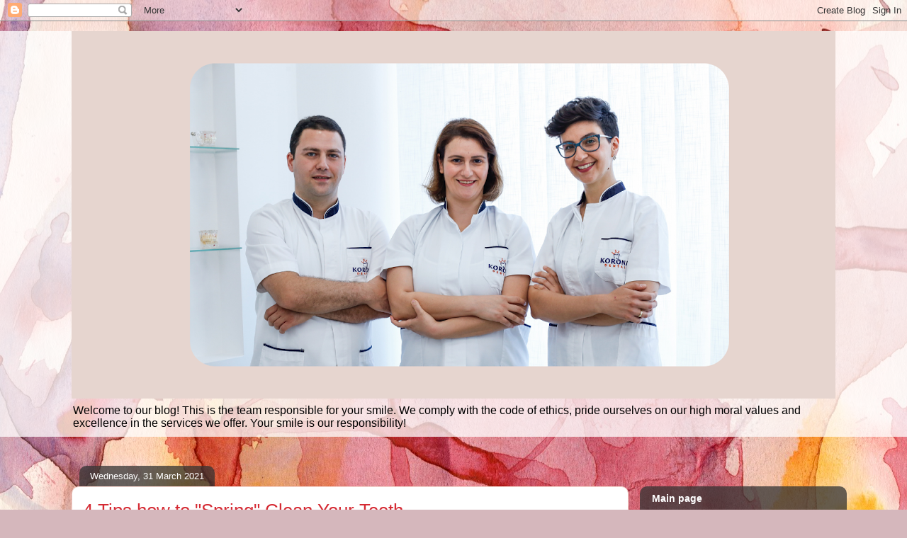

--- FILE ---
content_type: text/html; charset=UTF-8
request_url: https://koronadental.blogspot.com/search?updated-max=2021-04-19T16:03:00%2B02:00&max-results=11
body_size: 18443
content:
<!DOCTYPE html>
<html class='v2' dir='ltr' lang='en-GB'>
<head>
<link href='https://www.blogger.com/static/v1/widgets/335934321-css_bundle_v2.css' rel='stylesheet' type='text/css'/>
<meta content='width=1100' name='viewport'/>
<meta content='text/html; charset=UTF-8' http-equiv='Content-Type'/>
<meta content='blogger' name='generator'/>
<link href='https://koronadental.blogspot.com/favicon.ico' rel='icon' type='image/x-icon'/>
<link href='https://koronadental.blogspot.com/search?updated-max=2021-04-19T07:03:00-07:00&amp;max-results=11' rel='canonical'/>
<link rel="alternate" type="application/atom+xml" title="Your smile matters to us! - Atom" href="https://koronadental.blogspot.com/feeds/posts/default" />
<link rel="alternate" type="application/rss+xml" title="Your smile matters to us! - RSS" href="https://koronadental.blogspot.com/feeds/posts/default?alt=rss" />
<link rel="service.post" type="application/atom+xml" title="Your smile matters to us! - Atom" href="https://www.blogger.com/feeds/6211846044333641/posts/default" />
<link rel="me" href="https://www.blogger.com/profile/06098522615937568372" />
<!--Can't find substitution for tag [blog.ieCssRetrofitLinks]-->
<meta content='https://koronadental.blogspot.com/search?updated-max=2021-04-19T07:03:00-07:00&amp;max-results=11' property='og:url'/>
<meta content='Your smile matters to us!' property='og:title'/>
<meta content='' property='og:description'/>
<title>Your smile matters to us!</title>
<style id='page-skin-1' type='text/css'><!--
/*
-----------------------------------------------
Blogger Template Style
Name:     Awesome Inc.
Designer: Tina Chen
URL:      tinachen.org
----------------------------------------------- */
/* Content
----------------------------------------------- */
body {
font: normal normal 13px Arial, Tahoma, Helvetica, FreeSans, sans-serif;
color: #333333;
background: #d5b7bc url(//themes.googleusercontent.com/image?id=0BwVBOzw_-hbMOGFhZWQ3YjgtZGZiZC00ODlhLWFkNmQtMzRmZmQzMjAxNTY0) repeat-x fixed center center /* Credit:jusant (https://www.istockphoto.com/googleimages.php?id=5359589&amp;platform=blogger) */;
}
html body .content-outer {
min-width: 0;
max-width: 100%;
width: 100%;
}
a:link {
text-decoration: none;
color: #d52a33;
}
a:visited {
text-decoration: none;
color: #7d181e;
}
a:hover {
text-decoration: underline;
color: #d52a33;
}
.body-fauxcolumn-outer .cap-top {
position: absolute;
z-index: 1;
height: 276px;
width: 100%;
background: transparent none repeat-x scroll top left;
_background-image: none;
}
/* Columns
----------------------------------------------- */
.content-inner {
padding: 0;
}
.header-inner .section {
margin: 0 16px;
}
.tabs-inner .section {
margin: 0 16px;
}
.main-inner {
padding-top: 60px;
}
.main-inner .column-center-inner,
.main-inner .column-left-inner,
.main-inner .column-right-inner {
padding: 0 5px;
}
*+html body .main-inner .column-center-inner {
margin-top: -60px;
}
#layout .main-inner .column-center-inner {
margin-top: 0;
}
/* Header
----------------------------------------------- */
.header-outer {
margin: 14px 0 10px 0;
background: transparent url(https://resources.blogblog.com/blogblog/data/1kt/awesomeinc/header_gradient_artsy.png) repeat scroll 0 0;
}
.Header h1 {
font: normal normal 38px Arial, Tahoma, Helvetica, FreeSans, sans-serif;
color: #333333;
text-shadow: 0 0 -1px #000000;
}
.Header h1 a {
color: #333333;
}
.Header .description {
font: normal normal 16px Arial, Tahoma, Helvetica, FreeSans, sans-serif;
color: #000000;
}
.header-inner .Header .titlewrapper,
.header-inner .Header .descriptionwrapper {
padding-left: 0;
padding-right: 0;
margin-bottom: 0;
}
.header-inner .Header .titlewrapper {
padding-top: 9px;
}
/* Tabs
----------------------------------------------- */
.tabs-outer {
overflow: hidden;
position: relative;
background: transparent url(https://resources.blogblog.com/blogblog/data/1kt/awesomeinc/tabs_gradient_artsy.png) repeat scroll 0 0;
}
#layout .tabs-outer {
overflow: visible;
}
.tabs-cap-top, .tabs-cap-bottom {
position: absolute;
width: 100%;
border-top: 1px solid #ce5f70;
}
.tabs-cap-bottom {
bottom: 0;
}
.tabs-inner .widget li a {
display: inline-block;
margin: 0;
padding: .6em 1.5em;
font: normal normal 13px Arial, Tahoma, Helvetica, FreeSans, sans-serif;
color: #ffffff;
border-top: 1px solid #ce5f70;
border-bottom: 1px solid #ce5f70;
border-left: 1px solid #ce5f70;
height: 16px;
line-height: 16px;
}
.tabs-inner .widget li:last-child a {
border-right: 1px solid #ce5f70;
}
.tabs-inner .widget li.selected a, .tabs-inner .widget li a:hover {
background: #000000 url(https://resources.blogblog.com/blogblog/data/1kt/awesomeinc/tabs_gradient_artsy.png) repeat-x scroll 0 -100px;
color: #ffffff;
}
/* Headings
----------------------------------------------- */
h2 {
font: normal bold 14px Arial, Tahoma, Helvetica, FreeSans, sans-serif;
color: #ffffff;
}
/* Widgets
----------------------------------------------- */
.main-inner .section {
margin: 0 27px;
padding: 0;
}
.main-inner .column-left-outer,
.main-inner .column-right-outer {
margin-top: 0;
}
#layout .main-inner .column-left-outer,
#layout .main-inner .column-right-outer {
margin-top: 0;
}
.main-inner .column-left-inner,
.main-inner .column-right-inner {
background: transparent url(https://resources.blogblog.com/blogblog/data/1kt/awesomeinc/tabs_gradient_artsy.png) repeat 0 0;
-moz-box-shadow: 0 0 0 rgba(0, 0, 0, .2);
-webkit-box-shadow: 0 0 0 rgba(0, 0, 0, .2);
-goog-ms-box-shadow: 0 0 0 rgba(0, 0, 0, .2);
box-shadow: 0 0 0 rgba(0, 0, 0, .2);
-moz-border-radius: 10px;
-webkit-border-radius: 10px;
-goog-ms-border-radius: 10px;
border-radius: 10px;
}
#layout .main-inner .column-left-inner,
#layout .main-inner .column-right-inner {
margin-top: 0;
}
.sidebar .widget {
font: normal normal 13px Arial, Tahoma, Helvetica, FreeSans, sans-serif;
color: #ffffff;
}
.sidebar .widget a:link {
color: #dab7bc;
}
.sidebar .widget a:visited {
color: #dac399;
}
.sidebar .widget a:hover {
color: #dab7bc;
}
.sidebar .widget h2 {
text-shadow: 0 0 -1px #000000;
}
.main-inner .widget {
background-color: transparent;
border: 1px solid transparent;
padding: 0 0 15px;
margin: 20px -16px;
-moz-box-shadow: 0 0 0 rgba(0, 0, 0, .2);
-webkit-box-shadow: 0 0 0 rgba(0, 0, 0, .2);
-goog-ms-box-shadow: 0 0 0 rgba(0, 0, 0, .2);
box-shadow: 0 0 0 rgba(0, 0, 0, .2);
-moz-border-radius: 10px;
-webkit-border-radius: 10px;
-goog-ms-border-radius: 10px;
border-radius: 10px;
}
.main-inner .widget h2 {
margin: 0 -0;
padding: .6em 0 .5em;
border-bottom: 1px solid transparent;
}
.footer-inner .widget h2 {
padding: 0 0 .4em;
border-bottom: 1px solid transparent;
}
.main-inner .widget h2 + div, .footer-inner .widget h2 + div {
border-top: 0 solid transparent;
padding-top: 8px;
}
.main-inner .widget .widget-content {
margin: 0 -0;
padding: 7px 0 0;
}
.main-inner .widget ul, .main-inner .widget #ArchiveList ul.flat {
margin: -8px -15px 0;
padding: 0;
list-style: none;
}
.main-inner .widget #ArchiveList {
margin: -8px 0 0;
}
.main-inner .widget ul li, .main-inner .widget #ArchiveList ul.flat li {
padding: .5em 15px;
text-indent: 0;
color: #ffffff;
border-top: 0 solid transparent;
border-bottom: 1px solid transparent;
}
.main-inner .widget #ArchiveList ul li {
padding-top: .25em;
padding-bottom: .25em;
}
.main-inner .widget ul li:first-child, .main-inner .widget #ArchiveList ul.flat li:first-child {
border-top: none;
}
.main-inner .widget ul li:last-child, .main-inner .widget #ArchiveList ul.flat li:last-child {
border-bottom: none;
}
.post-body {
position: relative;
}
.main-inner .widget .post-body ul {
padding: 0 2.5em;
margin: .5em 0;
list-style: disc;
}
.main-inner .widget .post-body ul li {
padding: 0.25em 0;
margin-bottom: .25em;
color: #333333;
border: none;
}
.footer-inner .widget ul {
padding: 0;
list-style: none;
}
.widget .zippy {
color: #ffffff;
}
/* Posts
----------------------------------------------- */
body .main-inner .Blog {
padding: 0;
margin-bottom: 1em;
background-color: transparent;
border: none;
-moz-box-shadow: 0 0 0 rgba(0, 0, 0, 0);
-webkit-box-shadow: 0 0 0 rgba(0, 0, 0, 0);
-goog-ms-box-shadow: 0 0 0 rgba(0, 0, 0, 0);
box-shadow: 0 0 0 rgba(0, 0, 0, 0);
}
.main-inner .section:last-child .Blog:last-child {
padding: 0;
margin-bottom: 1em;
}
.main-inner .widget h2.date-header {
margin: 0 -15px 1px;
padding: 0 0 0 0;
font: normal normal 13px Arial, Tahoma, Helvetica, FreeSans, sans-serif;
color: #ffffff;
background: transparent url(https://resources.blogblog.com/blogblog/data/1kt/awesomeinc/tabs_gradient_artsy.png) repeat fixed center center;
border-top: 0 solid transparent;
border-bottom: 1px solid transparent;
-moz-border-radius-topleft: 10px;
-moz-border-radius-topright: 10px;
-webkit-border-top-left-radius: 10px;
-webkit-border-top-right-radius: 10px;
border-top-left-radius: 10px;
border-top-right-radius: 10px;
position: absolute;
bottom: 100%;
left: 25px;
text-shadow: 0 0 -1px #000000;
}
.main-inner .widget h2.date-header span {
font: normal normal 13px Arial, Tahoma, Helvetica, FreeSans, sans-serif;
display: block;
padding: .5em 15px;
border-left: 0 solid transparent;
border-right: 0 solid transparent;
}
.date-outer {
position: relative;
margin: 60px 0 20px;
padding: 0 15px;
background-color: #ffffff;
border: 1px solid #f4d3cc;
-moz-box-shadow: 0 0 0 rgba(0, 0, 0, .2);
-webkit-box-shadow: 0 0 0 rgba(0, 0, 0, .2);
-goog-ms-box-shadow: 0 0 0 rgba(0, 0, 0, .2);
box-shadow: 0 0 0 rgba(0, 0, 0, .2);
-moz-border-radius: 10px;
-webkit-border-radius: 10px;
-goog-ms-border-radius: 10px;
border-radius: 10px;
}
.date-outer:first-child {
margin-top: 0;
}
.date-outer:last-child {
margin-bottom: 0;
-moz-border-radius-bottomleft: 0;
-moz-border-radius-bottomright: 0;
-webkit-border-bottom-left-radius: 0;
-webkit-border-bottom-right-radius: 0;
-goog-ms-border-bottom-left-radius: 0;
-goog-ms-border-bottom-right-radius: 0;
border-bottom-left-radius: 0;
border-bottom-right-radius: 0;
}
.date-posts {
margin: 0 -0;
padding: 0 0;
clear: both;
}
.post-outer, .inline-ad {
border-top: 1px solid #f4d3cc;
margin: 0 -0;
padding: 15px 0;
}
.post-outer {
padding-bottom: 10px;
}
.post-outer:first-child {
padding-top: 10px;
border-top: none;
}
.post-outer:last-child, .inline-ad:last-child {
border-bottom: none;
}
.post-body {
position: relative;
}
.post-body img {
padding: 8px;
background: #ffffff;
border: 1px solid #cccccc;
-moz-box-shadow: 0 0 0 rgba(0, 0, 0, .2);
-webkit-box-shadow: 0 0 0 rgba(0, 0, 0, .2);
box-shadow: 0 0 0 rgba(0, 0, 0, .2);
-moz-border-radius: 0;
-webkit-border-radius: 0;
border-radius: 0;
}
h3.post-title, h4 {
font: normal normal 26px Arial, Tahoma, Helvetica, FreeSans, sans-serif;
color: #d52a33;
}
h3.post-title a {
font: normal normal 26px Arial, Tahoma, Helvetica, FreeSans, sans-serif;
color: #d52a33;
}
h3.post-title a:hover {
color: #d52a33;
text-decoration: underline;
}
.post-header {
margin: 0 0 1em;
}
.post-body {
line-height: 1.4;
}
.post-outer h2 {
color: #333333;
}
.post-footer {
margin: 1.5em 0 0;
}
#blog-pager {
padding: 15px;
font-size: 120%;
background-color: #ffffff;
border: 1px solid transparent;
-moz-box-shadow: 0 0 0 rgba(0, 0, 0, .2);
-webkit-box-shadow: 0 0 0 rgba(0, 0, 0, .2);
-goog-ms-box-shadow: 0 0 0 rgba(0, 0, 0, .2);
box-shadow: 0 0 0 rgba(0, 0, 0, .2);
-moz-border-radius: 10px;
-webkit-border-radius: 10px;
-goog-ms-border-radius: 10px;
border-radius: 10px;
-moz-border-radius-topleft: 0;
-moz-border-radius-topright: 0;
-webkit-border-top-left-radius: 0;
-webkit-border-top-right-radius: 0;
-goog-ms-border-top-left-radius: 0;
-goog-ms-border-top-right-radius: 0;
border-top-left-radius: 0;
border-top-right-radius-topright: 0;
margin-top: 0;
}
.blog-feeds, .post-feeds {
margin: 1em 0;
text-align: center;
color: #333333;
}
.blog-feeds a, .post-feeds a {
color: #ffffff;
}
.blog-feeds a:visited, .post-feeds a:visited {
color: #ffffff;
}
.blog-feeds a:hover, .post-feeds a:hover {
color: #ffffff;
}
.post-outer .comments {
margin-top: 2em;
}
/* Comments
----------------------------------------------- */
.comments .comments-content .icon.blog-author {
background-repeat: no-repeat;
background-image: url([data-uri]);
}
.comments .comments-content .loadmore a {
border-top: 1px solid #ce5f70;
border-bottom: 1px solid #ce5f70;
}
.comments .continue {
border-top: 2px solid #ce5f70;
}
/* Footer
----------------------------------------------- */
.footer-outer {
margin: -0 0 -1px;
padding: 0 0 0;
color: #333333;
overflow: hidden;
}
.footer-fauxborder-left {
border-top: 1px solid transparent;
background: transparent url(https://resources.blogblog.com/blogblog/data/1kt/awesomeinc/header_gradient_artsy.png) repeat scroll 0 0;
-moz-box-shadow: 0 0 0 rgba(0, 0, 0, .2);
-webkit-box-shadow: 0 0 0 rgba(0, 0, 0, .2);
-goog-ms-box-shadow: 0 0 0 rgba(0, 0, 0, .2);
box-shadow: 0 0 0 rgba(0, 0, 0, .2);
margin: 0 -0;
}
/* Mobile
----------------------------------------------- */
body.mobile {
background-size: 100% auto;
}
.mobile .body-fauxcolumn-outer {
background: transparent none repeat scroll top left;
}
*+html body.mobile .main-inner .column-center-inner {
margin-top: 0;
}
.mobile .main-inner .widget {
padding: 0 0 15px;
}
.mobile .main-inner .widget h2 + div,
.mobile .footer-inner .widget h2 + div {
border-top: none;
padding-top: 0;
}
.mobile .footer-inner .widget h2 {
padding: 0.5em 0;
border-bottom: none;
}
.mobile .main-inner .widget .widget-content {
margin: 0;
padding: 7px 0 0;
}
.mobile .main-inner .widget ul,
.mobile .main-inner .widget #ArchiveList ul.flat {
margin: 0 -15px 0;
}
.mobile .main-inner .widget h2.date-header {
left: 0;
}
.mobile .date-header span {
padding: 0.4em 0;
}
.mobile .date-outer:first-child {
margin-bottom: 0;
border: 1px solid #f4d3cc;
-moz-border-radius-topleft: 10px;
-moz-border-radius-topright: 10px;
-webkit-border-top-left-radius: 10px;
-webkit-border-top-right-radius: 10px;
-goog-ms-border-top-left-radius: 10px;
-goog-ms-border-top-right-radius: 10px;
border-top-left-radius: 10px;
border-top-right-radius: 10px;
}
.mobile .date-outer {
border-color: #f4d3cc;
border-width: 0 1px 1px;
}
.mobile .date-outer:last-child {
margin-bottom: 0;
}
.mobile .main-inner {
padding: 0;
}
.mobile .header-inner .section {
margin: 0;
}
.mobile .post-outer, .mobile .inline-ad {
padding: 5px 0;
}
.mobile .tabs-inner .section {
margin: 0 10px;
}
.mobile .main-inner .widget h2 {
margin: 0;
padding: 0;
}
.mobile .main-inner .widget h2.date-header span {
padding: 0;
}
.mobile .main-inner .widget .widget-content {
margin: 0;
padding: 7px 0 0;
}
.mobile #blog-pager {
border: 1px solid transparent;
background: transparent url(https://resources.blogblog.com/blogblog/data/1kt/awesomeinc/header_gradient_artsy.png) repeat scroll 0 0;
}
.mobile .main-inner .column-left-inner,
.mobile .main-inner .column-right-inner {
background: transparent url(https://resources.blogblog.com/blogblog/data/1kt/awesomeinc/tabs_gradient_artsy.png) repeat 0 0;
-moz-box-shadow: none;
-webkit-box-shadow: none;
-goog-ms-box-shadow: none;
box-shadow: none;
}
.mobile .date-posts {
margin: 0;
padding: 0;
}
.mobile .footer-fauxborder-left {
margin: 0;
border-top: inherit;
}
.mobile .main-inner .section:last-child .Blog:last-child {
margin-bottom: 0;
}
.mobile-index-contents {
color: #333333;
}
.mobile .mobile-link-button {
background: #d52a33 url(https://resources.blogblog.com/blogblog/data/1kt/awesomeinc/tabs_gradient_artsy.png) repeat scroll 0 0;
}
.mobile-link-button a:link, .mobile-link-button a:visited {
color: #ffffff;
}
.mobile .tabs-inner .PageList .widget-content {
background: transparent;
border-top: 1px solid;
border-color: #ce5f70;
color: #ffffff;
}
.mobile .tabs-inner .PageList .widget-content .pagelist-arrow {
border-left: 1px solid #ce5f70;
}

--></style>
<style id='template-skin-1' type='text/css'><!--
body {
min-width: 1110px;
}
.content-outer, .content-fauxcolumn-outer, .region-inner {
min-width: 1110px;
max-width: 1110px;
_width: 1110px;
}
.main-inner .columns {
padding-left: 0;
padding-right: 292px;
}
.main-inner .fauxcolumn-center-outer {
left: 0;
right: 292px;
/* IE6 does not respect left and right together */
_width: expression(this.parentNode.offsetWidth -
parseInt("0") -
parseInt("292px") + 'px');
}
.main-inner .fauxcolumn-left-outer {
width: 0;
}
.main-inner .fauxcolumn-right-outer {
width: 292px;
}
.main-inner .column-left-outer {
width: 0;
right: 100%;
margin-left: -0;
}
.main-inner .column-right-outer {
width: 292px;
margin-right: -292px;
}
#layout {
min-width: 0;
}
#layout .content-outer {
min-width: 0;
width: 800px;
}
#layout .region-inner {
min-width: 0;
width: auto;
}
body#layout div.add_widget {
padding: 8px;
}
body#layout div.add_widget a {
margin-left: 32px;
}
--></style>
<style>
    body {background-image:url(\/\/themes.googleusercontent.com\/image?id=0BwVBOzw_-hbMOGFhZWQ3YjgtZGZiZC00ODlhLWFkNmQtMzRmZmQzMjAxNTY0);}
    
@media (max-width: 200px) { body {background-image:url(\/\/themes.googleusercontent.com\/image?id=0BwVBOzw_-hbMOGFhZWQ3YjgtZGZiZC00ODlhLWFkNmQtMzRmZmQzMjAxNTY0&options=w200);}}
@media (max-width: 400px) and (min-width: 201px) { body {background-image:url(\/\/themes.googleusercontent.com\/image?id=0BwVBOzw_-hbMOGFhZWQ3YjgtZGZiZC00ODlhLWFkNmQtMzRmZmQzMjAxNTY0&options=w400);}}
@media (max-width: 800px) and (min-width: 401px) { body {background-image:url(\/\/themes.googleusercontent.com\/image?id=0BwVBOzw_-hbMOGFhZWQ3YjgtZGZiZC00ODlhLWFkNmQtMzRmZmQzMjAxNTY0&options=w800);}}
@media (max-width: 1200px) and (min-width: 801px) { body {background-image:url(\/\/themes.googleusercontent.com\/image?id=0BwVBOzw_-hbMOGFhZWQ3YjgtZGZiZC00ODlhLWFkNmQtMzRmZmQzMjAxNTY0&options=w1200);}}
/* Last tag covers anything over one higher than the previous max-size cap. */
@media (min-width: 1201px) { body {background-image:url(\/\/themes.googleusercontent.com\/image?id=0BwVBOzw_-hbMOGFhZWQ3YjgtZGZiZC00ODlhLWFkNmQtMzRmZmQzMjAxNTY0&options=w1600);}}
  </style>
<link href='https://www.blogger.com/dyn-css/authorization.css?targetBlogID=6211846044333641&amp;zx=896f9eea-04cb-436e-b1c8-771a5024b4f9' media='none' onload='if(media!=&#39;all&#39;)media=&#39;all&#39;' rel='stylesheet'/><noscript><link href='https://www.blogger.com/dyn-css/authorization.css?targetBlogID=6211846044333641&amp;zx=896f9eea-04cb-436e-b1c8-771a5024b4f9' rel='stylesheet'/></noscript>
<meta name='google-adsense-platform-account' content='ca-host-pub-1556223355139109'/>
<meta name='google-adsense-platform-domain' content='blogspot.com'/>

</head>
<body class='loading variant-artsy'>
<div class='navbar section' id='navbar' name='Navbar'><div class='widget Navbar' data-version='1' id='Navbar1'><script type="text/javascript">
    function setAttributeOnload(object, attribute, val) {
      if(window.addEventListener) {
        window.addEventListener('load',
          function(){ object[attribute] = val; }, false);
      } else {
        window.attachEvent('onload', function(){ object[attribute] = val; });
      }
    }
  </script>
<div id="navbar-iframe-container"></div>
<script type="text/javascript" src="https://apis.google.com/js/platform.js"></script>
<script type="text/javascript">
      gapi.load("gapi.iframes:gapi.iframes.style.bubble", function() {
        if (gapi.iframes && gapi.iframes.getContext) {
          gapi.iframes.getContext().openChild({
              url: 'https://www.blogger.com/navbar/6211846044333641?origin\x3dhttps://koronadental.blogspot.com',
              where: document.getElementById("navbar-iframe-container"),
              id: "navbar-iframe"
          });
        }
      });
    </script><script type="text/javascript">
(function() {
var script = document.createElement('script');
script.type = 'text/javascript';
script.src = '//pagead2.googlesyndication.com/pagead/js/google_top_exp.js';
var head = document.getElementsByTagName('head')[0];
if (head) {
head.appendChild(script);
}})();
</script>
</div></div>
<div itemscope='itemscope' itemtype='http://schema.org/Blog' style='display: none;'>
<meta content='Your smile matters to us!' itemprop='name'/>
</div>
<div class='body-fauxcolumns'>
<div class='fauxcolumn-outer body-fauxcolumn-outer'>
<div class='cap-top'>
<div class='cap-left'></div>
<div class='cap-right'></div>
</div>
<div class='fauxborder-left'>
<div class='fauxborder-right'></div>
<div class='fauxcolumn-inner'>
</div>
</div>
<div class='cap-bottom'>
<div class='cap-left'></div>
<div class='cap-right'></div>
</div>
</div>
</div>
<div class='content'>
<div class='content-fauxcolumns'>
<div class='fauxcolumn-outer content-fauxcolumn-outer'>
<div class='cap-top'>
<div class='cap-left'></div>
<div class='cap-right'></div>
</div>
<div class='fauxborder-left'>
<div class='fauxborder-right'></div>
<div class='fauxcolumn-inner'>
</div>
</div>
<div class='cap-bottom'>
<div class='cap-left'></div>
<div class='cap-right'></div>
</div>
</div>
</div>
<div class='content-outer'>
<div class='content-cap-top cap-top'>
<div class='cap-left'></div>
<div class='cap-right'></div>
</div>
<div class='fauxborder-left content-fauxborder-left'>
<div class='fauxborder-right content-fauxborder-right'></div>
<div class='content-inner'>
<header>
<div class='header-outer'>
<div class='header-cap-top cap-top'>
<div class='cap-left'></div>
<div class='cap-right'></div>
</div>
<div class='fauxborder-left header-fauxborder-left'>
<div class='fauxborder-right header-fauxborder-right'></div>
<div class='region-inner header-inner'>
<div class='header section' id='header' name='Header'><div class='widget Header' data-version='1' id='Header1'>
<div id='header-inner'>
<a href='https://koronadental.blogspot.com/' style='display: block'>
<img alt='Your smile matters to us!' height='519px; ' id='Header1_headerimg' src='https://blogger.googleusercontent.com/img/b/R29vZ2xl/AVvXsEjaTJOpcIbBWGyZv_BXCvHzb5h2goXQ3Qvepsh69x2lpLtDHBPAqazn38z6oJApNYe5FInHlkeWrPb0nWWep-YkyxWT0kB91pactcB2WGfaFCg77Fihi6akJLaUGHpZEqeB1o4IYiBwmQ/s1078/Untitled+design+%252820%2529.png' style='display: block' width='1078px; '/>
</a>
<div class='descriptionwrapper'>
<p class='description'><span>Welcome to our blog!
This is the team responsible for your smile. We comply with the code of ethics, pride ourselves on our high moral values and excellence in the services we offer. Your smile is our responsibility!</span></p>
</div>
</div>
</div></div>
</div>
</div>
<div class='header-cap-bottom cap-bottom'>
<div class='cap-left'></div>
<div class='cap-right'></div>
</div>
</div>
</header>
<div class='tabs-outer'>
<div class='tabs-cap-top cap-top'>
<div class='cap-left'></div>
<div class='cap-right'></div>
</div>
<div class='fauxborder-left tabs-fauxborder-left'>
<div class='fauxborder-right tabs-fauxborder-right'></div>
<div class='region-inner tabs-inner'>
<div class='tabs no-items section' id='crosscol' name='Cross-column'></div>
<div class='tabs no-items section' id='crosscol-overflow' name='Cross-Column 2'></div>
</div>
</div>
<div class='tabs-cap-bottom cap-bottom'>
<div class='cap-left'></div>
<div class='cap-right'></div>
</div>
</div>
<div class='main-outer'>
<div class='main-cap-top cap-top'>
<div class='cap-left'></div>
<div class='cap-right'></div>
</div>
<div class='fauxborder-left main-fauxborder-left'>
<div class='fauxborder-right main-fauxborder-right'></div>
<div class='region-inner main-inner'>
<div class='columns fauxcolumns'>
<div class='fauxcolumn-outer fauxcolumn-center-outer'>
<div class='cap-top'>
<div class='cap-left'></div>
<div class='cap-right'></div>
</div>
<div class='fauxborder-left'>
<div class='fauxborder-right'></div>
<div class='fauxcolumn-inner'>
</div>
</div>
<div class='cap-bottom'>
<div class='cap-left'></div>
<div class='cap-right'></div>
</div>
</div>
<div class='fauxcolumn-outer fauxcolumn-left-outer'>
<div class='cap-top'>
<div class='cap-left'></div>
<div class='cap-right'></div>
</div>
<div class='fauxborder-left'>
<div class='fauxborder-right'></div>
<div class='fauxcolumn-inner'>
</div>
</div>
<div class='cap-bottom'>
<div class='cap-left'></div>
<div class='cap-right'></div>
</div>
</div>
<div class='fauxcolumn-outer fauxcolumn-right-outer'>
<div class='cap-top'>
<div class='cap-left'></div>
<div class='cap-right'></div>
</div>
<div class='fauxborder-left'>
<div class='fauxborder-right'></div>
<div class='fauxcolumn-inner'>
</div>
</div>
<div class='cap-bottom'>
<div class='cap-left'></div>
<div class='cap-right'></div>
</div>
</div>
<!-- corrects IE6 width calculation -->
<div class='columns-inner'>
<div class='column-center-outer'>
<div class='column-center-inner'>
<div class='main section' id='main' name='Main'><div class='widget Blog' data-version='1' id='Blog1'>
<div class='blog-posts hfeed'>

          <div class="date-outer">
        
<h2 class='date-header'><span>Wednesday, 31 March 2021</span></h2>

          <div class="date-posts">
        
<div class='post-outer'>
<div class='post hentry uncustomized-post-template' itemprop='blogPost' itemscope='itemscope' itemtype='http://schema.org/BlogPosting'>
<meta content='https://blogger.googleusercontent.com/img/b/R29vZ2xl/AVvXsEhKEm0-v8kmyVLLMH4KPMkqA1FMJ2CTVs8mrVWGlm-mdr9RU4wJf1jcIPdkhdDhlhmJdwt8TGfs3_7rOKjRZTLR4UkoSkk4Mdt43vqViSIUdW2YHDRnJXg-YcZTe_LqWSLzzQMqQ19Org/w276-h239/spring-cleaning-oral-health.png' itemprop='image_url'/>
<meta content='6211846044333641' itemprop='blogId'/>
<meta content='9065108343708042921' itemprop='postId'/>
<a name='9065108343708042921'></a>
<h3 class='post-title entry-title' itemprop='name'>
<a href='https://koronadental.blogspot.com/2021/03/4-tips-how-to-spring-clean-your-teeth.html'>4 Tips how to "Spring" Clean Your Teeth</a>
</h3>
<div class='post-header'>
<div class='post-header-line-1'></div>
</div>
<div class='post-body entry-content' id='post-body-9065108343708042921' itemprop='description articleBody'>
<p>&#160;</p><div class="separator" style="clear: both; text-align: center;"><a href="https://blogger.googleusercontent.com/img/b/R29vZ2xl/AVvXsEhKEm0-v8kmyVLLMH4KPMkqA1FMJ2CTVs8mrVWGlm-mdr9RU4wJf1jcIPdkhdDhlhmJdwt8TGfs3_7rOKjRZTLR4UkoSkk4Mdt43vqViSIUdW2YHDRnJXg-YcZTe_LqWSLzzQMqQ19Org/s500/spring-cleaning-oral-health.png" style="clear: left; float: left; margin-bottom: 1em; margin-right: 1em;"><img border="0" data-original-height="500" data-original-width="500" height="239" src="https://blogger.googleusercontent.com/img/b/R29vZ2xl/AVvXsEhKEm0-v8kmyVLLMH4KPMkqA1FMJ2CTVs8mrVWGlm-mdr9RU4wJf1jcIPdkhdDhlhmJdwt8TGfs3_7rOKjRZTLR4UkoSkk4Mdt43vqViSIUdW2YHDRnJXg-YcZTe_LqWSLzzQMqQ19Org/w276-h239/spring-cleaning-oral-health.png" width="276"></a></div><p class="MsoNormal">Spring is a season of the year usually associated with new
beginnings, cleaning up the house, rebirth of nature, body detox etc., yet this
is also a season to dedicate some time for yourself and practice the &#8220;spring&#8221;
cleaning of your teeth every day. You might be wondering what we mean by &#8220;spring&#8221;
cleaning in relation to your oral health. It is most commonly associated with
thorough, deep, regular and done in the right way. In addition, battling the bad
habits, that would further exacerbate any existing health conditions, is
another part that goes hand in hand with oral hygiene. We are sharing with you some
tips on how to do the &#8220;spring&#8221; cleaning right.<span></span></p>
<div style='clear: both;'></div>
</div>
<div class='jump-link'>
<a href='https://koronadental.blogspot.com/2021/03/4-tips-how-to-spring-clean-your-teeth.html#more' title='4 Tips how to "Spring" Clean Your Teeth'>Read more &#187;</a>
</div>
<div class='post-footer'>
<div class='post-footer-line post-footer-line-1'>
<span class='post-author vcard'>
</span>
<span class='post-timestamp'>
at
<meta content='https://koronadental.blogspot.com/2021/03/4-tips-how-to-spring-clean-your-teeth.html' itemprop='url'/>
<a class='timestamp-link' href='https://koronadental.blogspot.com/2021/03/4-tips-how-to-spring-clean-your-teeth.html' rel='bookmark' title='permanent link'><abbr class='published' itemprop='datePublished' title='2021-03-31T14:05:00+02:00'>March 31, 2021</abbr></a>
</span>
<span class='post-comment-link'>
<a class='comment-link' href='https://koronadental.blogspot.com/2021/03/4-tips-how-to-spring-clean-your-teeth.html#comment-form' onclick=''>
No comments:
  </a>
</span>
<span class='post-icons'>
<span class='item-control blog-admin pid-997840252'>
<a href='https://www.blogger.com/post-edit.g?blogID=6211846044333641&postID=9065108343708042921&from=pencil' title='Edit Post'>
<img alt='' class='icon-action' height='18' src='https://resources.blogblog.com/img/icon18_edit_allbkg.gif' width='18'/>
</a>
</span>
</span>
<div class='post-share-buttons goog-inline-block'>
<a class='goog-inline-block share-button sb-email' href='https://www.blogger.com/share-post.g?blogID=6211846044333641&postID=9065108343708042921&target=email' target='_blank' title='Email This'><span class='share-button-link-text'>Email This</span></a><a class='goog-inline-block share-button sb-blog' href='https://www.blogger.com/share-post.g?blogID=6211846044333641&postID=9065108343708042921&target=blog' onclick='window.open(this.href, "_blank", "height=270,width=475"); return false;' target='_blank' title='BlogThis!'><span class='share-button-link-text'>BlogThis!</span></a><a class='goog-inline-block share-button sb-twitter' href='https://www.blogger.com/share-post.g?blogID=6211846044333641&postID=9065108343708042921&target=twitter' target='_blank' title='Share to X'><span class='share-button-link-text'>Share to X</span></a><a class='goog-inline-block share-button sb-facebook' href='https://www.blogger.com/share-post.g?blogID=6211846044333641&postID=9065108343708042921&target=facebook' onclick='window.open(this.href, "_blank", "height=430,width=640"); return false;' target='_blank' title='Share to Facebook'><span class='share-button-link-text'>Share to Facebook</span></a><a class='goog-inline-block share-button sb-pinterest' href='https://www.blogger.com/share-post.g?blogID=6211846044333641&postID=9065108343708042921&target=pinterest' target='_blank' title='Share to Pinterest'><span class='share-button-link-text'>Share to Pinterest</span></a>
</div>
</div>
<div class='post-footer-line post-footer-line-2'>
<span class='post-labels'>
</span>
</div>
<div class='post-footer-line post-footer-line-3'>
<span class='post-location'>
</span>
</div>
</div>
</div>
</div>

          </div></div>
        

          <div class="date-outer">
        
<h2 class='date-header'><span>Tuesday, 9 March 2021</span></h2>

          <div class="date-posts">
        
<div class='post-outer'>
<div class='post hentry uncustomized-post-template' itemprop='blogPost' itemscope='itemscope' itemtype='http://schema.org/BlogPosting'>
<meta content='https://blogger.googleusercontent.com/img/b/R29vZ2xl/AVvXsEhuPVes70XhXPVxQdgplt6c3YZjytPIDdWw-VuoI9P1pPGHzXHDCBJDorFYcOrf0bSweivfrzjIxkZJQ8KURZe3207IIgq09sE3j15jWOku7vHSEUiyMdMQBTFYG48pwdJStBCAm-Q4Qg/s320/sweets+and+kids.jpg' itemprop='image_url'/>
<meta content='6211846044333641' itemprop='blogId'/>
<meta content='2743625593351505286' itemprop='postId'/>
<a name='2743625593351505286'></a>
<h3 class='post-title entry-title' itemprop='name'>
<a href='https://koronadental.blogspot.com/2021/03/why-you-should-stop-giving-sweets-as.html'>Why You Should Stop Giving Sweets as a Reward to Your Child?</a>
</h3>
<div class='post-header'>
<div class='post-header-line-1'></div>
</div>
<div class='post-body entry-content' id='post-body-2743625593351505286' itemprop='description articleBody'>
<p>&#160;</p><p class="MsoNormal"></p><div class="separator" style="clear: both; text-align: center;"><a href="https://blogger.googleusercontent.com/img/b/R29vZ2xl/AVvXsEhuPVes70XhXPVxQdgplt6c3YZjytPIDdWw-VuoI9P1pPGHzXHDCBJDorFYcOrf0bSweivfrzjIxkZJQ8KURZe3207IIgq09sE3j15jWOku7vHSEUiyMdMQBTFYG48pwdJStBCAm-Q4Qg/s612/sweets+and+kids.jpg" imageanchor="1" style="clear: left; float: left; margin-bottom: 1em; margin-right: 1em;"><img border="0" data-original-height="407" data-original-width="612" src="https://blogger.googleusercontent.com/img/b/R29vZ2xl/AVvXsEhuPVes70XhXPVxQdgplt6c3YZjytPIDdWw-VuoI9P1pPGHzXHDCBJDorFYcOrf0bSweivfrzjIxkZJQ8KURZe3207IIgq09sE3j15jWOku7vHSEUiyMdMQBTFYG48pwdJStBCAm-Q4Qg/s320/sweets+and+kids.jpg" width="320"></a></div>Being a parent is one of the most beautiful challenges in
life. We all wish the best for our children in every aspect of their lives, yet
when it comes to nutrition we are the ones developing and shaping their eating
habits from day one. Healthy food, plenty of fruits and vegetables should be on
the daily menu, however avoiding sugar is almost impossible nowadays. Can you imagine
a birthday party without a cake, soda and chips? Can you tell a child not to
eat them at the birthday party? Yes, we admit that this could be challenging,
especially when kids are throwing tantrum or refuse eating the veggies and for
the sake of having some peace, often treating them a candy or chocolate is the
way plenty would choose. Of course there will be exceptions when a child will
have some sweets, however<b> limiting the amount to the minimum is the best you
can do</b>. If giving sweets for a job well done or to calm a child down becomes a
regular practice, then there is a possibility for developing eating disorder
and refusal of eating healthy food.<span></span>
<div style='clear: both;'></div>
</div>
<div class='jump-link'>
<a href='https://koronadental.blogspot.com/2021/03/why-you-should-stop-giving-sweets-as.html#more' title='Why You Should Stop Giving Sweets as a Reward to Your Child?'>Read more &#187;</a>
</div>
<div class='post-footer'>
<div class='post-footer-line post-footer-line-1'>
<span class='post-author vcard'>
</span>
<span class='post-timestamp'>
at
<meta content='https://koronadental.blogspot.com/2021/03/why-you-should-stop-giving-sweets-as.html' itemprop='url'/>
<a class='timestamp-link' href='https://koronadental.blogspot.com/2021/03/why-you-should-stop-giving-sweets-as.html' rel='bookmark' title='permanent link'><abbr class='published' itemprop='datePublished' title='2021-03-09T14:02:00+01:00'>March 09, 2021</abbr></a>
</span>
<span class='post-comment-link'>
<a class='comment-link' href='https://koronadental.blogspot.com/2021/03/why-you-should-stop-giving-sweets-as.html#comment-form' onclick=''>
No comments:
  </a>
</span>
<span class='post-icons'>
<span class='item-control blog-admin pid-997840252'>
<a href='https://www.blogger.com/post-edit.g?blogID=6211846044333641&postID=2743625593351505286&from=pencil' title='Edit Post'>
<img alt='' class='icon-action' height='18' src='https://resources.blogblog.com/img/icon18_edit_allbkg.gif' width='18'/>
</a>
</span>
</span>
<div class='post-share-buttons goog-inline-block'>
<a class='goog-inline-block share-button sb-email' href='https://www.blogger.com/share-post.g?blogID=6211846044333641&postID=2743625593351505286&target=email' target='_blank' title='Email This'><span class='share-button-link-text'>Email This</span></a><a class='goog-inline-block share-button sb-blog' href='https://www.blogger.com/share-post.g?blogID=6211846044333641&postID=2743625593351505286&target=blog' onclick='window.open(this.href, "_blank", "height=270,width=475"); return false;' target='_blank' title='BlogThis!'><span class='share-button-link-text'>BlogThis!</span></a><a class='goog-inline-block share-button sb-twitter' href='https://www.blogger.com/share-post.g?blogID=6211846044333641&postID=2743625593351505286&target=twitter' target='_blank' title='Share to X'><span class='share-button-link-text'>Share to X</span></a><a class='goog-inline-block share-button sb-facebook' href='https://www.blogger.com/share-post.g?blogID=6211846044333641&postID=2743625593351505286&target=facebook' onclick='window.open(this.href, "_blank", "height=430,width=640"); return false;' target='_blank' title='Share to Facebook'><span class='share-button-link-text'>Share to Facebook</span></a><a class='goog-inline-block share-button sb-pinterest' href='https://www.blogger.com/share-post.g?blogID=6211846044333641&postID=2743625593351505286&target=pinterest' target='_blank' title='Share to Pinterest'><span class='share-button-link-text'>Share to Pinterest</span></a>
</div>
</div>
<div class='post-footer-line post-footer-line-2'>
<span class='post-labels'>
</span>
</div>
<div class='post-footer-line post-footer-line-3'>
<span class='post-location'>
</span>
</div>
</div>
</div>
</div>

          </div></div>
        

          <div class="date-outer">
        
<h2 class='date-header'><span>Wednesday, 24 February 2021</span></h2>

          <div class="date-posts">
        
<div class='post-outer'>
<div class='post hentry uncustomized-post-template' itemprop='blogPost' itemscope='itemscope' itemtype='http://schema.org/BlogPosting'>
<meta content='https://blogger.googleusercontent.com/img/b/R29vZ2xl/AVvXsEh4qGV68MS8YUNhyphenhyphen9uQ0LobKzEbdppGTw7ylNLojH21j69VD2LRm2DRc2IPueEpxCr_rAwMEtSz9snuC9M_41wJld_zlIK7TAHPc927j2-XWBK6nYx9LSuNSsBrJOey1MI5LUu9dTptvQ/w284-h284/after.png' itemprop='image_url'/>
<meta content='6211846044333641' itemprop='blogId'/>
<meta content='8258373917102369670' itemprop='postId'/>
<a name='8258373917102369670'></a>
<h3 class='post-title entry-title' itemprop='name'>
<a href='https://koronadental.blogspot.com/2021/02/korona-dental-explains-why-fissure.html'>Korona Dental Explains why Fissure Sealing is Good for Your Teeth</a>
</h3>
<div class='post-header'>
<div class='post-header-line-1'></div>
</div>
<div class='post-body entry-content' id='post-body-8258373917102369670' itemprop='description articleBody'>
<br><br><div class="separator" style="clear: both; text-align: center;"><a href="https://blogger.googleusercontent.com/img/b/R29vZ2xl/AVvXsEh4qGV68MS8YUNhyphenhyphen9uQ0LobKzEbdppGTw7ylNLojH21j69VD2LRm2DRc2IPueEpxCr_rAwMEtSz9snuC9M_41wJld_zlIK7TAHPc927j2-XWBK6nYx9LSuNSsBrJOey1MI5LUu9dTptvQ/s1080/after.png" imageanchor="1" style="clear: left; float: left; margin-bottom: 1em; margin-right: 1em;"><img border="0" data-original-height="1080" data-original-width="1080" height="284" src="https://blogger.googleusercontent.com/img/b/R29vZ2xl/AVvXsEh4qGV68MS8YUNhyphenhyphen9uQ0LobKzEbdppGTw7ylNLojH21j69VD2LRm2DRc2IPueEpxCr_rAwMEtSz9snuC9M_41wJld_zlIK7TAHPc927j2-XWBK6nYx9LSuNSsBrJOey1MI5LUu9dTptvQ/w284-h284/after.png" width="284"></a></div>What does it mean to have your fissures sealed?<div><br><div>The surface area of a tooth consists of <b>pits (hollows) and fissures&#160; (grooves) </b>that help us chewing and grinding the food. This is the exact place where the food gets stuck and if teeth are not brushed and flossed properly, the chance for cavities is quite high. However, there is a solution that dentists recommend and that is fissure sealant which is used for <b>prevention against caries for both deciduous (milk) and young permanent teeth.</b> This procedure is applied to the lateral teeth whose anatomomorphology contains fissures and pits on the dental relief, which in turn causes rapid accumulation of plaque and the development of caries at an early age.<span></span></div></div>
<div style='clear: both;'></div>
</div>
<div class='jump-link'>
<a href='https://koronadental.blogspot.com/2021/02/korona-dental-explains-why-fissure.html#more' title='Korona Dental Explains why Fissure Sealing is Good for Your Teeth'>Read more &#187;</a>
</div>
<div class='post-footer'>
<div class='post-footer-line post-footer-line-1'>
<span class='post-author vcard'>
</span>
<span class='post-timestamp'>
at
<meta content='https://koronadental.blogspot.com/2021/02/korona-dental-explains-why-fissure.html' itemprop='url'/>
<a class='timestamp-link' href='https://koronadental.blogspot.com/2021/02/korona-dental-explains-why-fissure.html' rel='bookmark' title='permanent link'><abbr class='published' itemprop='datePublished' title='2021-02-24T11:39:00+01:00'>February 24, 2021</abbr></a>
</span>
<span class='post-comment-link'>
<a class='comment-link' href='https://koronadental.blogspot.com/2021/02/korona-dental-explains-why-fissure.html#comment-form' onclick=''>
No comments:
  </a>
</span>
<span class='post-icons'>
<span class='item-control blog-admin pid-997840252'>
<a href='https://www.blogger.com/post-edit.g?blogID=6211846044333641&postID=8258373917102369670&from=pencil' title='Edit Post'>
<img alt='' class='icon-action' height='18' src='https://resources.blogblog.com/img/icon18_edit_allbkg.gif' width='18'/>
</a>
</span>
</span>
<div class='post-share-buttons goog-inline-block'>
<a class='goog-inline-block share-button sb-email' href='https://www.blogger.com/share-post.g?blogID=6211846044333641&postID=8258373917102369670&target=email' target='_blank' title='Email This'><span class='share-button-link-text'>Email This</span></a><a class='goog-inline-block share-button sb-blog' href='https://www.blogger.com/share-post.g?blogID=6211846044333641&postID=8258373917102369670&target=blog' onclick='window.open(this.href, "_blank", "height=270,width=475"); return false;' target='_blank' title='BlogThis!'><span class='share-button-link-text'>BlogThis!</span></a><a class='goog-inline-block share-button sb-twitter' href='https://www.blogger.com/share-post.g?blogID=6211846044333641&postID=8258373917102369670&target=twitter' target='_blank' title='Share to X'><span class='share-button-link-text'>Share to X</span></a><a class='goog-inline-block share-button sb-facebook' href='https://www.blogger.com/share-post.g?blogID=6211846044333641&postID=8258373917102369670&target=facebook' onclick='window.open(this.href, "_blank", "height=430,width=640"); return false;' target='_blank' title='Share to Facebook'><span class='share-button-link-text'>Share to Facebook</span></a><a class='goog-inline-block share-button sb-pinterest' href='https://www.blogger.com/share-post.g?blogID=6211846044333641&postID=8258373917102369670&target=pinterest' target='_blank' title='Share to Pinterest'><span class='share-button-link-text'>Share to Pinterest</span></a>
</div>
</div>
<div class='post-footer-line post-footer-line-2'>
<span class='post-labels'>
</span>
</div>
<div class='post-footer-line post-footer-line-3'>
<span class='post-location'>
</span>
</div>
</div>
</div>
</div>

          </div></div>
        

          <div class="date-outer">
        
<h2 class='date-header'><span>Tuesday, 16 February 2021</span></h2>

          <div class="date-posts">
        
<div class='post-outer'>
<div class='post hentry uncustomized-post-template' itemprop='blogPost' itemscope='itemscope' itemtype='http://schema.org/BlogPosting'>
<meta content='https://blogger.googleusercontent.com/img/b/R29vZ2xl/AVvXsEj-Ol2kTyHY2HPtwQi11YIb2xjhrMIRpX3ehlMRhLyPMKA2PLyrfvlJ3UOsM5dJlH-Y0JE7TssfoTc77_luCmdYVtOElH6hOxw-3Kywgy4VPVqUMqsJVut9bpY8jSS1dLJLW2RDssrNJw/s320/braces.jpg' itemprop='image_url'/>
<meta content='6211846044333641' itemprop='blogId'/>
<meta content='857294771256200694' itemprop='postId'/>
<a name='857294771256200694'></a>
<h3 class='post-title entry-title' itemprop='name'>
<a href='https://koronadental.blogspot.com/2021/02/answers-to-most-common-questions.html'>Answers to Most Common Questions Regarding Orthodontic Mobile and Fixed Appliances</a>
</h3>
<div class='post-header'>
<div class='post-header-line-1'></div>
</div>
<div class='post-body entry-content' id='post-body-857294771256200694' itemprop='description articleBody'>
<p>&#160;<br></p><div class="separator" style="clear: both; text-align: center;"><a href="https://blogger.googleusercontent.com/img/b/R29vZ2xl/AVvXsEj-Ol2kTyHY2HPtwQi11YIb2xjhrMIRpX3ehlMRhLyPMKA2PLyrfvlJ3UOsM5dJlH-Y0JE7TssfoTc77_luCmdYVtOElH6hOxw-3Kywgy4VPVqUMqsJVut9bpY8jSS1dLJLW2RDssrNJw/s509/braces.jpg" style="clear: left; float: left; margin-bottom: 1em; margin-right: 1em;"><img border="0" data-original-height="339" data-original-width="509" src="https://blogger.googleusercontent.com/img/b/R29vZ2xl/AVvXsEj-Ol2kTyHY2HPtwQi11YIb2xjhrMIRpX3ehlMRhLyPMKA2PLyrfvlJ3UOsM5dJlH-Y0JE7TssfoTc77_luCmdYVtOElH6hOxw-3Kywgy4VPVqUMqsJVut9bpY8jSS1dLJLW2RDssrNJw/s320/braces.jpg" width="320"></a></div>Nowadays, a beautiful smile is an imperative and the best first impression we can leave. Straight and beautiful teeth are what an increasing number of patients want, and our task is to help them achieve that. The branch of dental medicine that deals with correcting the position and relationship of the teeth in the jaw, and the relationship between the upper and lower jaws is called <b>ORTHODONTICS</b>. The goal of orthodontics is not only aesthetics in terms of having &quot;straight teeth&quot;, but properly placed teeth are important for the health of the whole organism, jaw joint, muscles and surrounding tooth tissue. Properly placed teeth in the jaw and mutual relations, enable even transmission of masticatory force, which protects the supporting tissues of the teeth, the teeth themselves from the load, excessive wear and decay by reducing and eliminating joint problems.<span></span>
<div style='clear: both;'></div>
</div>
<div class='jump-link'>
<a href='https://koronadental.blogspot.com/2021/02/answers-to-most-common-questions.html#more' title='Answers to Most Common Questions Regarding Orthodontic Mobile and Fixed Appliances'>Read more &#187;</a>
</div>
<div class='post-footer'>
<div class='post-footer-line post-footer-line-1'>
<span class='post-author vcard'>
</span>
<span class='post-timestamp'>
at
<meta content='https://koronadental.blogspot.com/2021/02/answers-to-most-common-questions.html' itemprop='url'/>
<a class='timestamp-link' href='https://koronadental.blogspot.com/2021/02/answers-to-most-common-questions.html' rel='bookmark' title='permanent link'><abbr class='published' itemprop='datePublished' title='2021-02-16T16:56:00+01:00'>February 16, 2021</abbr></a>
</span>
<span class='post-comment-link'>
<a class='comment-link' href='https://koronadental.blogspot.com/2021/02/answers-to-most-common-questions.html#comment-form' onclick=''>
No comments:
  </a>
</span>
<span class='post-icons'>
<span class='item-control blog-admin pid-997840252'>
<a href='https://www.blogger.com/post-edit.g?blogID=6211846044333641&postID=857294771256200694&from=pencil' title='Edit Post'>
<img alt='' class='icon-action' height='18' src='https://resources.blogblog.com/img/icon18_edit_allbkg.gif' width='18'/>
</a>
</span>
</span>
<div class='post-share-buttons goog-inline-block'>
<a class='goog-inline-block share-button sb-email' href='https://www.blogger.com/share-post.g?blogID=6211846044333641&postID=857294771256200694&target=email' target='_blank' title='Email This'><span class='share-button-link-text'>Email This</span></a><a class='goog-inline-block share-button sb-blog' href='https://www.blogger.com/share-post.g?blogID=6211846044333641&postID=857294771256200694&target=blog' onclick='window.open(this.href, "_blank", "height=270,width=475"); return false;' target='_blank' title='BlogThis!'><span class='share-button-link-text'>BlogThis!</span></a><a class='goog-inline-block share-button sb-twitter' href='https://www.blogger.com/share-post.g?blogID=6211846044333641&postID=857294771256200694&target=twitter' target='_blank' title='Share to X'><span class='share-button-link-text'>Share to X</span></a><a class='goog-inline-block share-button sb-facebook' href='https://www.blogger.com/share-post.g?blogID=6211846044333641&postID=857294771256200694&target=facebook' onclick='window.open(this.href, "_blank", "height=430,width=640"); return false;' target='_blank' title='Share to Facebook'><span class='share-button-link-text'>Share to Facebook</span></a><a class='goog-inline-block share-button sb-pinterest' href='https://www.blogger.com/share-post.g?blogID=6211846044333641&postID=857294771256200694&target=pinterest' target='_blank' title='Share to Pinterest'><span class='share-button-link-text'>Share to Pinterest</span></a>
</div>
</div>
<div class='post-footer-line post-footer-line-2'>
<span class='post-labels'>
</span>
</div>
<div class='post-footer-line post-footer-line-3'>
<span class='post-location'>
</span>
</div>
</div>
</div>
</div>

          </div></div>
        

          <div class="date-outer">
        
<h2 class='date-header'><span>Tuesday, 26 January 2021</span></h2>

          <div class="date-posts">
        
<div class='post-outer'>
<div class='post hentry uncustomized-post-template' itemprop='blogPost' itemscope='itemscope' itemtype='http://schema.org/BlogPosting'>
<meta content='https://blogger.googleusercontent.com/img/b/R29vZ2xl/AVvXsEh-yNR0QDjJ_7G-9GSiRRsMxDrlUJgfhjI8rD88a8rzA0MsJoXHLZdN3vEj8mbxfu_UNVd_TzVRsvt9nhOKyYu3qAKLdZtH6S0CW18kEVBuAqNYu9TLWhVxd4hZpLHn8mC23uz049HJrQ/s320/Untitled+design+%252824%2529.png' itemprop='image_url'/>
<meta content='6211846044333641' itemprop='blogId'/>
<meta content='9167191620176838213' itemprop='postId'/>
<a name='9167191620176838213'></a>
<div class='post-header'>
<div class='post-header-line-1'></div>
</div>
<div class='post-body entry-content' id='post-body-9167191620176838213' itemprop='description articleBody'>
<p></p><div class="separator" style="clear: both; text-align: left;"><div class="separator" style="clear: both; text-align: center;"><a href="https://blogger.googleusercontent.com/img/b/R29vZ2xl/AVvXsEh-yNR0QDjJ_7G-9GSiRRsMxDrlUJgfhjI8rD88a8rzA0MsJoXHLZdN3vEj8mbxfu_UNVd_TzVRsvt9nhOKyYu3qAKLdZtH6S0CW18kEVBuAqNYu9TLWhVxd4hZpLHn8mC23uz049HJrQ/s500/Untitled+design+%252824%2529.png" style="clear: left; float: left; margin-bottom: 1em; margin-right: 1em;"><img border="0" data-original-height="500" data-original-width="500" height="320" src="https://blogger.googleusercontent.com/img/b/R29vZ2xl/AVvXsEh-yNR0QDjJ_7G-9GSiRRsMxDrlUJgfhjI8rD88a8rzA0MsJoXHLZdN3vEj8mbxfu_UNVd_TzVRsvt9nhOKyYu3qAKLdZtH6S0CW18kEVBuAqNYu9TLWhVxd4hZpLHn8mC23uz049HJrQ/s320/Untitled+design+%252824%2529.png"></a></div><br>The tongue is a mirror of your health and it should be checked and cleaned on a daily basis. It is the most flexible muscle in our body, it helps us talking, swallowing and food tasting. When healthy, the tongue is pink and covered with papillae. In this article we will mention the most common tongue-related issues, their causes and gravity.</div><p></p><p><b>Thrush or yeast infection </b>is most common in older adults or babies due to reduced immune system (cased by immune-weakening diseases such as Diabetes, Cancer, HIV, leukemia) or certain medications such as antibiotics. In case you have this condition, do visit the dentist to get a medical treatment. Here are the most common symptoms you should be aware of:&#160;</p><p><span></span></p>
<div style='clear: both;'></div>
</div>
<div class='jump-link'>
<a href='https://koronadental.blogspot.com/2021/01/the-tongue-is-mirror-of-your-health-and.html#more' title=''>Read more &#187;</a>
</div>
<div class='post-footer'>
<div class='post-footer-line post-footer-line-1'>
<span class='post-author vcard'>
</span>
<span class='post-timestamp'>
at
<meta content='https://koronadental.blogspot.com/2021/01/the-tongue-is-mirror-of-your-health-and.html' itemprop='url'/>
<a class='timestamp-link' href='https://koronadental.blogspot.com/2021/01/the-tongue-is-mirror-of-your-health-and.html' rel='bookmark' title='permanent link'><abbr class='published' itemprop='datePublished' title='2021-01-26T13:06:00+01:00'>January 26, 2021</abbr></a>
</span>
<span class='post-comment-link'>
<a class='comment-link' href='https://koronadental.blogspot.com/2021/01/the-tongue-is-mirror-of-your-health-and.html#comment-form' onclick=''>
No comments:
  </a>
</span>
<span class='post-icons'>
<span class='item-control blog-admin pid-997840252'>
<a href='https://www.blogger.com/post-edit.g?blogID=6211846044333641&postID=9167191620176838213&from=pencil' title='Edit Post'>
<img alt='' class='icon-action' height='18' src='https://resources.blogblog.com/img/icon18_edit_allbkg.gif' width='18'/>
</a>
</span>
</span>
<div class='post-share-buttons goog-inline-block'>
<a class='goog-inline-block share-button sb-email' href='https://www.blogger.com/share-post.g?blogID=6211846044333641&postID=9167191620176838213&target=email' target='_blank' title='Email This'><span class='share-button-link-text'>Email This</span></a><a class='goog-inline-block share-button sb-blog' href='https://www.blogger.com/share-post.g?blogID=6211846044333641&postID=9167191620176838213&target=blog' onclick='window.open(this.href, "_blank", "height=270,width=475"); return false;' target='_blank' title='BlogThis!'><span class='share-button-link-text'>BlogThis!</span></a><a class='goog-inline-block share-button sb-twitter' href='https://www.blogger.com/share-post.g?blogID=6211846044333641&postID=9167191620176838213&target=twitter' target='_blank' title='Share to X'><span class='share-button-link-text'>Share to X</span></a><a class='goog-inline-block share-button sb-facebook' href='https://www.blogger.com/share-post.g?blogID=6211846044333641&postID=9167191620176838213&target=facebook' onclick='window.open(this.href, "_blank", "height=430,width=640"); return false;' target='_blank' title='Share to Facebook'><span class='share-button-link-text'>Share to Facebook</span></a><a class='goog-inline-block share-button sb-pinterest' href='https://www.blogger.com/share-post.g?blogID=6211846044333641&postID=9167191620176838213&target=pinterest' target='_blank' title='Share to Pinterest'><span class='share-button-link-text'>Share to Pinterest</span></a>
</div>
</div>
<div class='post-footer-line post-footer-line-2'>
<span class='post-labels'>
</span>
</div>
<div class='post-footer-line post-footer-line-3'>
<span class='post-location'>
</span>
</div>
</div>
</div>
</div>

          </div></div>
        

          <div class="date-outer">
        
<h2 class='date-header'><span>Friday, 15 January 2021</span></h2>

          <div class="date-posts">
        
<div class='post-outer'>
<div class='post hentry uncustomized-post-template' itemprop='blogPost' itemscope='itemscope' itemtype='http://schema.org/BlogPosting'>
<meta content='https://blogger.googleusercontent.com/img/b/R29vZ2xl/AVvXsEjbKjlMyytRZ3SpBZmhVWQ81b8SkFF5CxuUFAFQq2c-0CCN4Qo9RI1g7CK0jpqTfc4SdBBY2S7msoTt5hBUafXMLmOPKFslDR6v05TEBidCC-EZwUUP_OD7qMVsA4MGITgj1E4BAFYdCA/s320/Untitled+design+%252817%2529.png' itemprop='image_url'/>
<meta content='6211846044333641' itemprop='blogId'/>
<meta content='781991341120875540' itemprop='postId'/>
<a name='781991341120875540'></a>
<h3 class='post-title entry-title' itemprop='name'>
<a href='https://koronadental.blogspot.com/2021/01/when-do-your-gums-need-help.html'>When do Your Gums Need Help?</a>
</h3>
<div class='post-header'>
<div class='post-header-line-1'></div>
</div>
<div class='post-body entry-content' id='post-body-781991341120875540' itemprop='description articleBody'>
<p>&#160; </p><div class="separator" style="clear: both; text-align: center;"><br></div><div class="separator" style="clear: both; text-align: center;"><a href="https://blogger.googleusercontent.com/img/b/R29vZ2xl/AVvXsEjbKjlMyytRZ3SpBZmhVWQ81b8SkFF5CxuUFAFQq2c-0CCN4Qo9RI1g7CK0jpqTfc4SdBBY2S7msoTt5hBUafXMLmOPKFslDR6v05TEBidCC-EZwUUP_OD7qMVsA4MGITgj1E4BAFYdCA/s940/Untitled+design+%252817%2529.png" style="clear: left; float: left; margin-bottom: 1em; margin-right: 1em;"><img border="0" data-original-height="788" data-original-width="940" src="https://blogger.googleusercontent.com/img/b/R29vZ2xl/AVvXsEjbKjlMyytRZ3SpBZmhVWQ81b8SkFF5CxuUFAFQq2c-0CCN4Qo9RI1g7CK0jpqTfc4SdBBY2S7msoTt5hBUafXMLmOPKFslDR6v05TEBidCC-EZwUUP_OD7qMVsA4MGITgj1E4BAFYdCA/s320/Untitled+design+%252817%2529.png" width="320"></a></div>&#160;It is well known fact that dental health should be taken seriously. Breaking the golden rules of regular tooth brushing, using dental floss and mouthwash as well as paying a visit to your dentist at least twice a year will only do you harm. Even though cavities is associated by many with poor dental health, there is yet another oral issue that is worth emphasizing and that is gum disease. Almost half of the adults over 30 at some point in their life will experience gum disease. The good news is that it is curable if treated on time. Yet, first you need to know if you have it right? Here are the most common signs you should look for&#160; when brushing your teeth.<br><span></span><p><b><br></b></p><p><b>Bad Breath&#160;</b></p><p>Bad breath a.k.a <a href="https://koronadental.blogspot.com/2020/11/what-causes-bad-breath-or-halitosis.html">halitosis</a> is unpleasant and many will try to cover it up with mints, mouthwash or breath fresheners however, if it is persistent one should not neglect it. There might be different causes for halitosis such as underlying gum disease, tongue bacteria, bad oral hygiene or acid reflux. If you are not sure whether your breath smells nice, you may try to smell the tooth floss or ask a friend for an honest opinion. Halitosis might be a hideous sign for an underlying gum disease.&#160;<span></span></p>
<div style='clear: both;'></div>
</div>
<div class='jump-link'>
<a href='https://koronadental.blogspot.com/2021/01/when-do-your-gums-need-help.html#more' title='When do Your Gums Need Help?'>Read more &#187;</a>
</div>
<div class='post-footer'>
<div class='post-footer-line post-footer-line-1'>
<span class='post-author vcard'>
</span>
<span class='post-timestamp'>
at
<meta content='https://koronadental.blogspot.com/2021/01/when-do-your-gums-need-help.html' itemprop='url'/>
<a class='timestamp-link' href='https://koronadental.blogspot.com/2021/01/when-do-your-gums-need-help.html' rel='bookmark' title='permanent link'><abbr class='published' itemprop='datePublished' title='2021-01-15T14:22:00+01:00'>January 15, 2021</abbr></a>
</span>
<span class='post-comment-link'>
<a class='comment-link' href='https://koronadental.blogspot.com/2021/01/when-do-your-gums-need-help.html#comment-form' onclick=''>
No comments:
  </a>
</span>
<span class='post-icons'>
<span class='item-control blog-admin pid-997840252'>
<a href='https://www.blogger.com/post-edit.g?blogID=6211846044333641&postID=781991341120875540&from=pencil' title='Edit Post'>
<img alt='' class='icon-action' height='18' src='https://resources.blogblog.com/img/icon18_edit_allbkg.gif' width='18'/>
</a>
</span>
</span>
<div class='post-share-buttons goog-inline-block'>
<a class='goog-inline-block share-button sb-email' href='https://www.blogger.com/share-post.g?blogID=6211846044333641&postID=781991341120875540&target=email' target='_blank' title='Email This'><span class='share-button-link-text'>Email This</span></a><a class='goog-inline-block share-button sb-blog' href='https://www.blogger.com/share-post.g?blogID=6211846044333641&postID=781991341120875540&target=blog' onclick='window.open(this.href, "_blank", "height=270,width=475"); return false;' target='_blank' title='BlogThis!'><span class='share-button-link-text'>BlogThis!</span></a><a class='goog-inline-block share-button sb-twitter' href='https://www.blogger.com/share-post.g?blogID=6211846044333641&postID=781991341120875540&target=twitter' target='_blank' title='Share to X'><span class='share-button-link-text'>Share to X</span></a><a class='goog-inline-block share-button sb-facebook' href='https://www.blogger.com/share-post.g?blogID=6211846044333641&postID=781991341120875540&target=facebook' onclick='window.open(this.href, "_blank", "height=430,width=640"); return false;' target='_blank' title='Share to Facebook'><span class='share-button-link-text'>Share to Facebook</span></a><a class='goog-inline-block share-button sb-pinterest' href='https://www.blogger.com/share-post.g?blogID=6211846044333641&postID=781991341120875540&target=pinterest' target='_blank' title='Share to Pinterest'><span class='share-button-link-text'>Share to Pinterest</span></a>
</div>
</div>
<div class='post-footer-line post-footer-line-2'>
<span class='post-labels'>
</span>
</div>
<div class='post-footer-line post-footer-line-3'>
<span class='post-location'>
</span>
</div>
</div>
</div>
</div>

          </div></div>
        

          <div class="date-outer">
        
<h2 class='date-header'><span>Tuesday, 12 January 2021</span></h2>

          <div class="date-posts">
        
<div class='post-outer'>
<div class='post hentry uncustomized-post-template' itemprop='blogPost' itemscope='itemscope' itemtype='http://schema.org/BlogPosting'>
<meta content='https://blogger.googleusercontent.com/img/b/R29vZ2xl/AVvXsEgSmSnPzrLRaLvbAgzwWVmcXipT4vEVIAWjtP8z9Pn5c9O3kqrQaX1q27JWpu3gj_FF2D48UGhcJqTY1Dc5QOPK7TgYKSFzywnmKZrvrbxaPepNeGKfN3AlfKAJ0FIEUrwVtdTAtShOLQ/s320/Cause_Bleeding_Gums-1024x630.jpg' itemprop='image_url'/>
<meta content='6211846044333641' itemprop='blogId'/>
<meta content='2146778522740713268' itemprop='postId'/>
<a name='2146778522740713268'></a>
<h3 class='post-title entry-title' itemprop='name'>
<a href='https://koronadental.blogspot.com/2021/01/oral-infections-and-systemic-diseases.html'> Oral Infections and Systemic Diseases </a>
</h3>
<div class='post-header'>
<div class='post-header-line-1'></div>
</div>
<div class='post-body entry-content' id='post-body-2146778522740713268' itemprop='description articleBody'>
<br><div><b>&#160;<div class="separator" style="clear: both; text-align: center;"><a href="https://blogger.googleusercontent.com/img/b/R29vZ2xl/AVvXsEgSmSnPzrLRaLvbAgzwWVmcXipT4vEVIAWjtP8z9Pn5c9O3kqrQaX1q27JWpu3gj_FF2D48UGhcJqTY1Dc5QOPK7TgYKSFzywnmKZrvrbxaPepNeGKfN3AlfKAJ0FIEUrwVtdTAtShOLQ/s1024/Cause_Bleeding_Gums-1024x630.jpg" style="clear: left; float: left; margin-bottom: 1em; margin-right: 1em;"><img border="0" data-original-height="630" data-original-width="1024" src="https://blogger.googleusercontent.com/img/b/R29vZ2xl/AVvXsEgSmSnPzrLRaLvbAgzwWVmcXipT4vEVIAWjtP8z9Pn5c9O3kqrQaX1q27JWpu3gj_FF2D48UGhcJqTY1Dc5QOPK7TgYKSFzywnmKZrvrbxaPepNeGKfN3AlfKAJ0FIEUrwVtdTAtShOLQ/s320/Cause_Bleeding_Gums-1024x630.jpg" width="320"></a></div>Can oral and dental diseases be the cause of systemic disease?</b></div><div><b><br></b></div><div>&#160;Most certainly, the oral cavity and teeth are the most infectious focus in our body, which is why they can be the reason for the onset of focal disease outside the oral cavity.</div><div><br></div><b>What is focal infection and focal disease?&#160;</b><div><b><br></b><div>Any inflammation that is focused and localized somewhere in the body and poses a potential threat to spread to certain remote areas of the body whether it is down to the mediastinum or up to the brain is a focal focus or infection. Diseases of distant organs and systems that are caused by limited pathological processes in the body are called focal diseases.<span></span></div></div>
<div style='clear: both;'></div>
</div>
<div class='jump-link'>
<a href='https://koronadental.blogspot.com/2021/01/oral-infections-and-systemic-diseases.html#more' title=' Oral Infections and Systemic Diseases '>Read more &#187;</a>
</div>
<div class='post-footer'>
<div class='post-footer-line post-footer-line-1'>
<span class='post-author vcard'>
</span>
<span class='post-timestamp'>
at
<meta content='https://koronadental.blogspot.com/2021/01/oral-infections-and-systemic-diseases.html' itemprop='url'/>
<a class='timestamp-link' href='https://koronadental.blogspot.com/2021/01/oral-infections-and-systemic-diseases.html' rel='bookmark' title='permanent link'><abbr class='published' itemprop='datePublished' title='2021-01-12T12:17:00+01:00'>January 12, 2021</abbr></a>
</span>
<span class='post-comment-link'>
<a class='comment-link' href='https://koronadental.blogspot.com/2021/01/oral-infections-and-systemic-diseases.html#comment-form' onclick=''>
No comments:
  </a>
</span>
<span class='post-icons'>
<span class='item-control blog-admin pid-997840252'>
<a href='https://www.blogger.com/post-edit.g?blogID=6211846044333641&postID=2146778522740713268&from=pencil' title='Edit Post'>
<img alt='' class='icon-action' height='18' src='https://resources.blogblog.com/img/icon18_edit_allbkg.gif' width='18'/>
</a>
</span>
</span>
<div class='post-share-buttons goog-inline-block'>
<a class='goog-inline-block share-button sb-email' href='https://www.blogger.com/share-post.g?blogID=6211846044333641&postID=2146778522740713268&target=email' target='_blank' title='Email This'><span class='share-button-link-text'>Email This</span></a><a class='goog-inline-block share-button sb-blog' href='https://www.blogger.com/share-post.g?blogID=6211846044333641&postID=2146778522740713268&target=blog' onclick='window.open(this.href, "_blank", "height=270,width=475"); return false;' target='_blank' title='BlogThis!'><span class='share-button-link-text'>BlogThis!</span></a><a class='goog-inline-block share-button sb-twitter' href='https://www.blogger.com/share-post.g?blogID=6211846044333641&postID=2146778522740713268&target=twitter' target='_blank' title='Share to X'><span class='share-button-link-text'>Share to X</span></a><a class='goog-inline-block share-button sb-facebook' href='https://www.blogger.com/share-post.g?blogID=6211846044333641&postID=2146778522740713268&target=facebook' onclick='window.open(this.href, "_blank", "height=430,width=640"); return false;' target='_blank' title='Share to Facebook'><span class='share-button-link-text'>Share to Facebook</span></a><a class='goog-inline-block share-button sb-pinterest' href='https://www.blogger.com/share-post.g?blogID=6211846044333641&postID=2146778522740713268&target=pinterest' target='_blank' title='Share to Pinterest'><span class='share-button-link-text'>Share to Pinterest</span></a>
</div>
</div>
<div class='post-footer-line post-footer-line-2'>
<span class='post-labels'>
</span>
</div>
<div class='post-footer-line post-footer-line-3'>
<span class='post-location'>
</span>
</div>
</div>
</div>
</div>

          </div></div>
        

          <div class="date-outer">
        
<h2 class='date-header'><span>Thursday, 17 December 2020</span></h2>

          <div class="date-posts">
        
<div class='post-outer'>
<div class='post hentry uncustomized-post-template' itemprop='blogPost' itemscope='itemscope' itemtype='http://schema.org/BlogPosting'>
<meta content='https://blogger.googleusercontent.com/img/b/R29vZ2xl/AVvXsEhNgEz7bC-Ya0ccFnu8BJpZ-eF2B1ztCvByaQzkcPSTD1r7U4ZihK2k4Gn0tEjfOCwJWx6BHykqd5tqynpTlkWz41DCNNOmH43JBDtmyIkExSQLoKAS1bnzPUpx3NjCzxFCfZrQPGMqgA/s320/implanti.jpg' itemprop='image_url'/>
<meta content='6211846044333641' itemprop='blogId'/>
<meta content='6687239614567994997' itemprop='postId'/>
<a name='6687239614567994997'></a>
<h3 class='post-title entry-title' itemprop='name'>
<a href='https://koronadental.blogspot.com/2020/12/most-common-questions-regarding-dental.html'>Most Common Questions Regarding Dental Implants</a>
</h3>
<div class='post-header'>
<div class='post-header-line-1'></div>
</div>
<div class='post-body entry-content' id='post-body-6687239614567994997' itemprop='description articleBody'>
<p>&#160;</p><div class="separator" style="clear: both; text-align: center;"><a href="https://blogger.googleusercontent.com/img/b/R29vZ2xl/AVvXsEhNgEz7bC-Ya0ccFnu8BJpZ-eF2B1ztCvByaQzkcPSTD1r7U4ZihK2k4Gn0tEjfOCwJWx6BHykqd5tqynpTlkWz41DCNNOmH43JBDtmyIkExSQLoKAS1bnzPUpx3NjCzxFCfZrQPGMqgA/s509/implanti.jpg" style="clear: left; float: left; margin-bottom: 1em; margin-right: 1em;"><img border="0" data-original-height="339" data-original-width="509" src="https://blogger.googleusercontent.com/img/b/R29vZ2xl/AVvXsEhNgEz7bC-Ya0ccFnu8BJpZ-eF2B1ztCvByaQzkcPSTD1r7U4ZihK2k4Gn0tEjfOCwJWx6BHykqd5tqynpTlkWz41DCNNOmH43JBDtmyIkExSQLoKAS1bnzPUpx3NjCzxFCfZrQPGMqgA/s320/implanti.jpg" width="320"></a></div>We have made a list of most common questions our patients ask regarding teeth implants and provide answers in a simple and understanding manner. In addition, we hope to clear up your doubts on this topic you might have had earlier. Let us begin:<p></p><p>1. Which is a better choice implants or bridges?</p><p><a href="https://koronadental.blogspot.com/2020/08/dentures-or-dental-implants-w-hich-one.html">Dental implants and dental bridges</a> address the same issue i.e they replace the missing teeth yet, in technical level they are two different options to consider. Once a tooth is missing, the neighboring area starts to deteriorate. When implants or dental bridge is inserted on time, this deterioration is stopped because the titanium post (implant) replaces the missing tooth deeper structure whereas the dental bridge is lacking the rootlike structure.&#160;<span></span></p>
<div style='clear: both;'></div>
</div>
<div class='jump-link'>
<a href='https://koronadental.blogspot.com/2020/12/most-common-questions-regarding-dental.html#more' title='Most Common Questions Regarding Dental Implants'>Read more &#187;</a>
</div>
<div class='post-footer'>
<div class='post-footer-line post-footer-line-1'>
<span class='post-author vcard'>
</span>
<span class='post-timestamp'>
at
<meta content='https://koronadental.blogspot.com/2020/12/most-common-questions-regarding-dental.html' itemprop='url'/>
<a class='timestamp-link' href='https://koronadental.blogspot.com/2020/12/most-common-questions-regarding-dental.html' rel='bookmark' title='permanent link'><abbr class='published' itemprop='datePublished' title='2020-12-17T16:33:00+01:00'>December 17, 2020</abbr></a>
</span>
<span class='post-comment-link'>
<a class='comment-link' href='https://koronadental.blogspot.com/2020/12/most-common-questions-regarding-dental.html#comment-form' onclick=''>
No comments:
  </a>
</span>
<span class='post-icons'>
<span class='item-control blog-admin pid-997840252'>
<a href='https://www.blogger.com/post-edit.g?blogID=6211846044333641&postID=6687239614567994997&from=pencil' title='Edit Post'>
<img alt='' class='icon-action' height='18' src='https://resources.blogblog.com/img/icon18_edit_allbkg.gif' width='18'/>
</a>
</span>
</span>
<div class='post-share-buttons goog-inline-block'>
<a class='goog-inline-block share-button sb-email' href='https://www.blogger.com/share-post.g?blogID=6211846044333641&postID=6687239614567994997&target=email' target='_blank' title='Email This'><span class='share-button-link-text'>Email This</span></a><a class='goog-inline-block share-button sb-blog' href='https://www.blogger.com/share-post.g?blogID=6211846044333641&postID=6687239614567994997&target=blog' onclick='window.open(this.href, "_blank", "height=270,width=475"); return false;' target='_blank' title='BlogThis!'><span class='share-button-link-text'>BlogThis!</span></a><a class='goog-inline-block share-button sb-twitter' href='https://www.blogger.com/share-post.g?blogID=6211846044333641&postID=6687239614567994997&target=twitter' target='_blank' title='Share to X'><span class='share-button-link-text'>Share to X</span></a><a class='goog-inline-block share-button sb-facebook' href='https://www.blogger.com/share-post.g?blogID=6211846044333641&postID=6687239614567994997&target=facebook' onclick='window.open(this.href, "_blank", "height=430,width=640"); return false;' target='_blank' title='Share to Facebook'><span class='share-button-link-text'>Share to Facebook</span></a><a class='goog-inline-block share-button sb-pinterest' href='https://www.blogger.com/share-post.g?blogID=6211846044333641&postID=6687239614567994997&target=pinterest' target='_blank' title='Share to Pinterest'><span class='share-button-link-text'>Share to Pinterest</span></a>
</div>
</div>
<div class='post-footer-line post-footer-line-2'>
<span class='post-labels'>
</span>
</div>
<div class='post-footer-line post-footer-line-3'>
<span class='post-location'>
</span>
</div>
</div>
</div>
</div>

          </div></div>
        

          <div class="date-outer">
        
<h2 class='date-header'><span>Monday, 7 December 2020</span></h2>

          <div class="date-posts">
        
<div class='post-outer'>
<div class='post hentry uncustomized-post-template' itemprop='blogPost' itemscope='itemscope' itemtype='http://schema.org/BlogPosting'>
<meta content='https://blogger.googleusercontent.com/img/b/R29vZ2xl/AVvXsEjMhGayJ7yXmYNR5WT-HeEaWj-KGd9cK_Z4QLwK84oWbK64FhA0Yi8BJPKPFRPBz4hSnDBLMa1Q7uq6rz2kXTmy0vKFpzMXlNVBV1M_3DxNZVJV1Ws1facJ4idLSontF-CUTdxpUSo-gw/s320/woman-674977__340.webp' itemprop='image_url'/>
<meta content='6211846044333641' itemprop='blogId'/>
<meta content='4055725962990837038' itemprop='postId'/>
<a name='4055725962990837038'></a>
<h3 class='post-title entry-title' itemprop='name'>
<a href='https://koronadental.blogspot.com/2020/12/sugar-consumption-in-relation-with.html'>Sugar Consumption in Relation with Teeth Decay</a>
</h3>
<div class='post-header'>
<div class='post-header-line-1'></div>
</div>
<div class='post-body entry-content' id='post-body-4055725962990837038' itemprop='description articleBody'>
<p>&#160;</p><div class="separator" style="clear: both; text-align: center;"><a href="https://blogger.googleusercontent.com/img/b/R29vZ2xl/AVvXsEjMhGayJ7yXmYNR5WT-HeEaWj-KGd9cK_Z4QLwK84oWbK64FhA0Yi8BJPKPFRPBz4hSnDBLMa1Q7uq6rz2kXTmy0vKFpzMXlNVBV1M_3DxNZVJV1Ws1facJ4idLSontF-CUTdxpUSo-gw/s577/woman-674977__340.webp" imageanchor="1" style="clear: left; float: left; margin-bottom: 1em; margin-right: 1em;"><img border="0" data-original-height="340" data-original-width="577" src="https://blogger.googleusercontent.com/img/b/R29vZ2xl/AVvXsEjMhGayJ7yXmYNR5WT-HeEaWj-KGd9cK_Z4QLwK84oWbK64FhA0Yi8BJPKPFRPBz4hSnDBLMa1Q7uq6rz2kXTmy0vKFpzMXlNVBV1M_3DxNZVJV1Ws1facJ4idLSontF-CUTdxpUSo-gw/s320/woman-674977__340.webp" width="320"></a></div>Holydays are coming and we all know that having a sweet tooth during the festive season is not helpful to resist the sugary temptations. Sweets come in different shapes, colors and tastes so it takes an extra effort to suppress the cravings for processed sugar. In this article, we will describe the negative effect that sugar has over dental and general health and share with you some handy piece of advice on how to protect your teeth.<p></p><p>When consuming food rich with sugar and carbohydrates, specific bacteria in our mouth feeds on sugar and turns into an acid causing tooth decay.<span></span></p>
<div style='clear: both;'></div>
</div>
<div class='jump-link'>
<a href='https://koronadental.blogspot.com/2020/12/sugar-consumption-in-relation-with.html#more' title='Sugar Consumption in Relation with Teeth Decay'>Read more &#187;</a>
</div>
<div class='post-footer'>
<div class='post-footer-line post-footer-line-1'>
<span class='post-author vcard'>
</span>
<span class='post-timestamp'>
at
<meta content='https://koronadental.blogspot.com/2020/12/sugar-consumption-in-relation-with.html' itemprop='url'/>
<a class='timestamp-link' href='https://koronadental.blogspot.com/2020/12/sugar-consumption-in-relation-with.html' rel='bookmark' title='permanent link'><abbr class='published' itemprop='datePublished' title='2020-12-07T14:25:00+01:00'>December 07, 2020</abbr></a>
</span>
<span class='post-comment-link'>
<a class='comment-link' href='https://koronadental.blogspot.com/2020/12/sugar-consumption-in-relation-with.html#comment-form' onclick=''>
No comments:
  </a>
</span>
<span class='post-icons'>
<span class='item-control blog-admin pid-997840252'>
<a href='https://www.blogger.com/post-edit.g?blogID=6211846044333641&postID=4055725962990837038&from=pencil' title='Edit Post'>
<img alt='' class='icon-action' height='18' src='https://resources.blogblog.com/img/icon18_edit_allbkg.gif' width='18'/>
</a>
</span>
</span>
<div class='post-share-buttons goog-inline-block'>
<a class='goog-inline-block share-button sb-email' href='https://www.blogger.com/share-post.g?blogID=6211846044333641&postID=4055725962990837038&target=email' target='_blank' title='Email This'><span class='share-button-link-text'>Email This</span></a><a class='goog-inline-block share-button sb-blog' href='https://www.blogger.com/share-post.g?blogID=6211846044333641&postID=4055725962990837038&target=blog' onclick='window.open(this.href, "_blank", "height=270,width=475"); return false;' target='_blank' title='BlogThis!'><span class='share-button-link-text'>BlogThis!</span></a><a class='goog-inline-block share-button sb-twitter' href='https://www.blogger.com/share-post.g?blogID=6211846044333641&postID=4055725962990837038&target=twitter' target='_blank' title='Share to X'><span class='share-button-link-text'>Share to X</span></a><a class='goog-inline-block share-button sb-facebook' href='https://www.blogger.com/share-post.g?blogID=6211846044333641&postID=4055725962990837038&target=facebook' onclick='window.open(this.href, "_blank", "height=430,width=640"); return false;' target='_blank' title='Share to Facebook'><span class='share-button-link-text'>Share to Facebook</span></a><a class='goog-inline-block share-button sb-pinterest' href='https://www.blogger.com/share-post.g?blogID=6211846044333641&postID=4055725962990837038&target=pinterest' target='_blank' title='Share to Pinterest'><span class='share-button-link-text'>Share to Pinterest</span></a>
</div>
</div>
<div class='post-footer-line post-footer-line-2'>
<span class='post-labels'>
</span>
</div>
<div class='post-footer-line post-footer-line-3'>
<span class='post-location'>
</span>
</div>
</div>
</div>
</div>

          </div></div>
        

          <div class="date-outer">
        
<h2 class='date-header'><span>Thursday, 26 November 2020</span></h2>

          <div class="date-posts">
        
<div class='post-outer'>
<div class='post hentry uncustomized-post-template' itemprop='blogPost' itemscope='itemscope' itemtype='http://schema.org/BlogPosting'>
<meta content='https://blogger.googleusercontent.com/img/b/R29vZ2xl/AVvXsEj5sfY55sApQRNLm3S4uueSC8RDxqryXFQQVuDMopPKqEB7udf6k5fE1vv7u_kfIxqMQmuiWZiq0AxnSbQk7JtiH2sWIGbkYo0zhSTOfQDEKxHFlO7qkwdOUFlsRJClqxoel7qqxOpW1A/s320/bad+breath.webp' itemprop='image_url'/>
<meta content='6211846044333641' itemprop='blogId'/>
<meta content='5509634654039000611' itemprop='postId'/>
<a name='5509634654039000611'></a>
<h3 class='post-title entry-title' itemprop='name'>
<a href='https://koronadental.blogspot.com/2020/11/what-causes-bad-breath-or-halitosis.html'>What Causes Bad Breath or Halitosis?</a>
</h3>
<div class='post-header'>
<div class='post-header-line-1'></div>
</div>
<div class='post-body entry-content' id='post-body-5509634654039000611' itemprop='description articleBody'>
<br><br><br><div><div class="separator" style="clear: both; text-align: center;"><a href="https://blogger.googleusercontent.com/img/b/R29vZ2xl/AVvXsEj5sfY55sApQRNLm3S4uueSC8RDxqryXFQQVuDMopPKqEB7udf6k5fE1vv7u_kfIxqMQmuiWZiq0AxnSbQk7JtiH2sWIGbkYo0zhSTOfQDEKxHFlO7qkwdOUFlsRJClqxoel7qqxOpW1A/s510/bad+breath.webp" style="clear: left; float: left; margin-bottom: 1em; margin-right: 1em;"><img border="0" data-original-height="340" data-original-width="510" src="https://blogger.googleusercontent.com/img/b/R29vZ2xl/AVvXsEj5sfY55sApQRNLm3S4uueSC8RDxqryXFQQVuDMopPKqEB7udf6k5fE1vv7u_kfIxqMQmuiWZiq0AxnSbQk7JtiH2sWIGbkYo0zhSTOfQDEKxHFlO7qkwdOUFlsRJClqxoel7qqxOpW1A/s320/bad+breath.webp" width="320"></a></div><span style="font-family: arial;">Halitosis or chronic bad breath can&#39;t be resolved by using that mints, mouthwash or a good brushing can&#8217;t help resolving. It remains for an extended amount of time and may be a sign of something more serious.&#160;</span></div><div><span style="font-family: arial;"><br><b>What are the causes for Halitosis?</b>&#160;<br><br><b>Dental Issues:</b> Cavities and deeper pockets from gum disease give bad breath bacteria extra places to hide in your mouth that are difficult to clear out when you&#8217;re brushing or cleaning between your teeth. Either can contribute to halitosis.<br><br><b>Mouth, Nose and Throat Infections</b>&#160;can lead to postnasal drip that may also contribute to bad breath. Bacteria feeds on mucus your body produces when it&#8217;s battling something like a sinus infection, leaving you sniffy and stinky.<span></span></span></div>
<div style='clear: both;'></div>
</div>
<div class='jump-link'>
<a href='https://koronadental.blogspot.com/2020/11/what-causes-bad-breath-or-halitosis.html#more' title='What Causes Bad Breath or Halitosis?'>Read more &#187;</a>
</div>
<div class='post-footer'>
<div class='post-footer-line post-footer-line-1'>
<span class='post-author vcard'>
</span>
<span class='post-timestamp'>
at
<meta content='https://koronadental.blogspot.com/2020/11/what-causes-bad-breath-or-halitosis.html' itemprop='url'/>
<a class='timestamp-link' href='https://koronadental.blogspot.com/2020/11/what-causes-bad-breath-or-halitosis.html' rel='bookmark' title='permanent link'><abbr class='published' itemprop='datePublished' title='2020-11-26T15:29:00+01:00'>November 26, 2020</abbr></a>
</span>
<span class='post-comment-link'>
<a class='comment-link' href='https://koronadental.blogspot.com/2020/11/what-causes-bad-breath-or-halitosis.html#comment-form' onclick=''>
No comments:
  </a>
</span>
<span class='post-icons'>
<span class='item-control blog-admin pid-997840252'>
<a href='https://www.blogger.com/post-edit.g?blogID=6211846044333641&postID=5509634654039000611&from=pencil' title='Edit Post'>
<img alt='' class='icon-action' height='18' src='https://resources.blogblog.com/img/icon18_edit_allbkg.gif' width='18'/>
</a>
</span>
</span>
<div class='post-share-buttons goog-inline-block'>
<a class='goog-inline-block share-button sb-email' href='https://www.blogger.com/share-post.g?blogID=6211846044333641&postID=5509634654039000611&target=email' target='_blank' title='Email This'><span class='share-button-link-text'>Email This</span></a><a class='goog-inline-block share-button sb-blog' href='https://www.blogger.com/share-post.g?blogID=6211846044333641&postID=5509634654039000611&target=blog' onclick='window.open(this.href, "_blank", "height=270,width=475"); return false;' target='_blank' title='BlogThis!'><span class='share-button-link-text'>BlogThis!</span></a><a class='goog-inline-block share-button sb-twitter' href='https://www.blogger.com/share-post.g?blogID=6211846044333641&postID=5509634654039000611&target=twitter' target='_blank' title='Share to X'><span class='share-button-link-text'>Share to X</span></a><a class='goog-inline-block share-button sb-facebook' href='https://www.blogger.com/share-post.g?blogID=6211846044333641&postID=5509634654039000611&target=facebook' onclick='window.open(this.href, "_blank", "height=430,width=640"); return false;' target='_blank' title='Share to Facebook'><span class='share-button-link-text'>Share to Facebook</span></a><a class='goog-inline-block share-button sb-pinterest' href='https://www.blogger.com/share-post.g?blogID=6211846044333641&postID=5509634654039000611&target=pinterest' target='_blank' title='Share to Pinterest'><span class='share-button-link-text'>Share to Pinterest</span></a>
</div>
</div>
<div class='post-footer-line post-footer-line-2'>
<span class='post-labels'>
</span>
</div>
<div class='post-footer-line post-footer-line-3'>
<span class='post-location'>
</span>
</div>
</div>
</div>
</div>

          </div></div>
        

          <div class="date-outer">
        
<h2 class='date-header'><span>Thursday, 19 November 2020</span></h2>

          <div class="date-posts">
        
<div class='post-outer'>
<div class='post hentry uncustomized-post-template' itemprop='blogPost' itemscope='itemscope' itemtype='http://schema.org/BlogPosting'>
<meta content='https://blogger.googleusercontent.com/img/b/R29vZ2xl/AVvXsEhfwled8I1N96kiyOp80vbWOCfqxffvLtELAsg5R8KEyY0k73EPFg44g3LxzpN8WJNqJe1Ez2_-Qplb34v65ECHPrihTS_R5f6o_4JFYh6mdsDI-GVJrNsAEyH6WK01Dx58IDvLH87RGQ/s320/sugar.jpg' itemprop='image_url'/>
<meta content='6211846044333641' itemprop='blogId'/>
<meta content='1272678207388741643' itemprop='postId'/>
<a name='1272678207388741643'></a>
<h3 class='post-title entry-title' itemprop='name'>
<a href='https://koronadental.blogspot.com/2020/11/diabetis-and-oral-health.html'>Diabetis and Oral Health</a>
</h3>
<div class='post-header'>
<div class='post-header-line-1'></div>
</div>
<div class='post-body entry-content' id='post-body-1272678207388741643' itemprop='description articleBody'>
<p>&#160;</p><div class="separator" style="clear: both; text-align: center;"><a href="https://blogger.googleusercontent.com/img/b/R29vZ2xl/AVvXsEhfwled8I1N96kiyOp80vbWOCfqxffvLtELAsg5R8KEyY0k73EPFg44g3LxzpN8WJNqJe1Ez2_-Qplb34v65ECHPrihTS_R5f6o_4JFYh6mdsDI-GVJrNsAEyH6WK01Dx58IDvLH87RGQ/s510/sugar.jpg" style="clear: left; float: left; margin-bottom: 1em; margin-right: 1em;"><img border="0" data-original-height="339" data-original-width="510" src="https://blogger.googleusercontent.com/img/b/R29vZ2xl/AVvXsEhfwled8I1N96kiyOp80vbWOCfqxffvLtELAsg5R8KEyY0k73EPFg44g3LxzpN8WJNqJe1Ez2_-Qplb34v65ECHPrihTS_R5f6o_4JFYh6mdsDI-GVJrNsAEyH6WK01Dx58IDvLH87RGQ/s320/sugar.jpg" width="320"></a></div><span style="font-family: arial;">You might be wondering what the connection between oral health and diabetes is. This disease not only affects the eyes, nerves,&#160; kidneys and&#160; heart&#160; but also your mouth. Uncontrolled diabetes significantly increases the risk of periodontal disease and affects the hard tissues. People suffering from diabetes have much fragile oral health than people who are not suffering from this disease which is why they should take a special care and pay higher attention.&#160;</span><span style="font-family: arial;">Most common issues diabetics face are:</span><div><span style="font-family: arial;">-candidiasis (fungal infection in the mouth cavity)</span></div><div><span style="font-family: arial;">- periodontitis (degenerative disease of the supporting tissue of teeth)</span></div><div><span style="font-family: arial;">- tooth loss due to late treatment of periodontitis</span></div><div><span style="font-family: arial;">- dry mouth</span></div><div><span style="font-family: arial;">- caries<span></span></span></div>
<div style='clear: both;'></div>
</div>
<div class='jump-link'>
<a href='https://koronadental.blogspot.com/2020/11/diabetis-and-oral-health.html#more' title='Diabetis and Oral Health'>Read more &#187;</a>
</div>
<div class='post-footer'>
<div class='post-footer-line post-footer-line-1'>
<span class='post-author vcard'>
</span>
<span class='post-timestamp'>
at
<meta content='https://koronadental.blogspot.com/2020/11/diabetis-and-oral-health.html' itemprop='url'/>
<a class='timestamp-link' href='https://koronadental.blogspot.com/2020/11/diabetis-and-oral-health.html' rel='bookmark' title='permanent link'><abbr class='published' itemprop='datePublished' title='2020-11-19T16:08:00+01:00'>November 19, 2020</abbr></a>
</span>
<span class='post-comment-link'>
<a class='comment-link' href='https://koronadental.blogspot.com/2020/11/diabetis-and-oral-health.html#comment-form' onclick=''>
No comments:
  </a>
</span>
<span class='post-icons'>
<span class='item-control blog-admin pid-997840252'>
<a href='https://www.blogger.com/post-edit.g?blogID=6211846044333641&postID=1272678207388741643&from=pencil' title='Edit Post'>
<img alt='' class='icon-action' height='18' src='https://resources.blogblog.com/img/icon18_edit_allbkg.gif' width='18'/>
</a>
</span>
</span>
<div class='post-share-buttons goog-inline-block'>
<a class='goog-inline-block share-button sb-email' href='https://www.blogger.com/share-post.g?blogID=6211846044333641&postID=1272678207388741643&target=email' target='_blank' title='Email This'><span class='share-button-link-text'>Email This</span></a><a class='goog-inline-block share-button sb-blog' href='https://www.blogger.com/share-post.g?blogID=6211846044333641&postID=1272678207388741643&target=blog' onclick='window.open(this.href, "_blank", "height=270,width=475"); return false;' target='_blank' title='BlogThis!'><span class='share-button-link-text'>BlogThis!</span></a><a class='goog-inline-block share-button sb-twitter' href='https://www.blogger.com/share-post.g?blogID=6211846044333641&postID=1272678207388741643&target=twitter' target='_blank' title='Share to X'><span class='share-button-link-text'>Share to X</span></a><a class='goog-inline-block share-button sb-facebook' href='https://www.blogger.com/share-post.g?blogID=6211846044333641&postID=1272678207388741643&target=facebook' onclick='window.open(this.href, "_blank", "height=430,width=640"); return false;' target='_blank' title='Share to Facebook'><span class='share-button-link-text'>Share to Facebook</span></a><a class='goog-inline-block share-button sb-pinterest' href='https://www.blogger.com/share-post.g?blogID=6211846044333641&postID=1272678207388741643&target=pinterest' target='_blank' title='Share to Pinterest'><span class='share-button-link-text'>Share to Pinterest</span></a>
</div>
</div>
<div class='post-footer-line post-footer-line-2'>
<span class='post-labels'>
</span>
</div>
<div class='post-footer-line post-footer-line-3'>
<span class='post-location'>
</span>
</div>
</div>
</div>
</div>

        </div></div>
      
</div>
<div class='blog-pager' id='blog-pager'>
<span id='blog-pager-newer-link'>
<a class='blog-pager-newer-link' href='https://koronadental.blogspot.com/' id='Blog1_blog-pager-newer-link' title='Newer Posts'>Newer Posts</a>
</span>
<span id='blog-pager-older-link'>
<a class='blog-pager-older-link' href='https://koronadental.blogspot.com/search?updated-max=2020-11-19T16:08:00%2B01:00&amp;max-results=11&amp;start=11&amp;by-date=false' id='Blog1_blog-pager-older-link' title='Older Posts'>Older Posts</a>
</span>
<a class='home-link' href='https://koronadental.blogspot.com/'>Home</a>
</div>
<div class='clear'></div>
<div class='blog-feeds'>
<div class='feed-links'>
Subscribe to:
<a class='feed-link' href='https://koronadental.blogspot.com/feeds/posts/default' target='_blank' type='application/atom+xml'>Comments (Atom)</a>
</div>
</div>
</div><div class='widget FeaturedPost' data-version='1' id='FeaturedPost1'>
<div class='post-summary'>
</div>
<style type='text/css'>
    .image {
      width: 100%;
    }
  </style>
<div class='clear'></div>
</div>
</div>
</div>
</div>
<div class='column-left-outer'>
<div class='column-left-inner'>
<aside>
</aside>
</div>
</div>
<div class='column-right-outer'>
<div class='column-right-inner'>
<aside>
<div class='sidebar section' id='sidebar-right-1'><div class='widget PageList' data-version='1' id='PageList1'>
<h2>Main page</h2>
<div class='widget-content'>
<ul>
</ul>
<div class='clear'></div>
</div>
</div><div class='widget PageList' data-version='1' id='PageList2'>
<h2>Page 2</h2>
<div class='widget-content'>
<ul>
<li>
<a href='https://koronadental.blogspot.com/'>Home</a>
</li>
</ul>
<div class='clear'></div>
</div>
</div><div class='widget Profile' data-version='1' id='Profile1'>
<h2>About Me</h2>
<div class='widget-content'>
<dl class='profile-datablock'>
<dt class='profile-data'>
<a class='profile-name-link g-profile' href='https://www.blogger.com/profile/06098522615937568372' rel='author' style='background-image: url(//www.blogger.com/img/logo-16.png);'>
Korona Dental
</a>
</dt>
<dd class='profile-data'>Gevgelija, North Macedonia</dd>
</dl>
<a class='profile-link' href='https://www.blogger.com/profile/06098522615937568372' rel='author'>View my complete profile</a>
<div class='clear'></div>
</div>
</div><div class='widget BlogArchive' data-version='1' id='BlogArchive1'>
<h2>Blog Archive</h2>
<div class='widget-content'>
<div id='ArchiveList'>
<div id='BlogArchive1_ArchiveList'>
<ul class='flat'>
<li class='archivedate'>
<a href='https://koronadental.blogspot.com/2021/08/'>August 2021</a> (1)
      </li>
<li class='archivedate'>
<a href='https://koronadental.blogspot.com/2021/07/'>July 2021</a> (1)
      </li>
<li class='archivedate'>
<a href='https://koronadental.blogspot.com/2021/06/'>June 2021</a> (1)
      </li>
<li class='archivedate'>
<a href='https://koronadental.blogspot.com/2021/05/'>May 2021</a> (2)
      </li>
<li class='archivedate'>
<a href='https://koronadental.blogspot.com/2021/04/'>April 2021</a> (1)
      </li>
<li class='archivedate'>
<a href='https://koronadental.blogspot.com/2021/03/'>March 2021</a> (2)
      </li>
<li class='archivedate'>
<a href='https://koronadental.blogspot.com/2021/02/'>February 2021</a> (2)
      </li>
<li class='archivedate'>
<a href='https://koronadental.blogspot.com/2021/01/'>January 2021</a> (3)
      </li>
<li class='archivedate'>
<a href='https://koronadental.blogspot.com/2020/12/'>December 2020</a> (2)
      </li>
<li class='archivedate'>
<a href='https://koronadental.blogspot.com/2020/11/'>November 2020</a> (3)
      </li>
<li class='archivedate'>
<a href='https://koronadental.blogspot.com/2020/10/'>October 2020</a> (3)
      </li>
<li class='archivedate'>
<a href='https://koronadental.blogspot.com/2020/09/'>September 2020</a> (4)
      </li>
<li class='archivedate'>
<a href='https://koronadental.blogspot.com/2020/08/'>August 2020</a> (4)
      </li>
</ul>
</div>
</div>
<div class='clear'></div>
</div>
</div><div class='widget Label' data-version='1' id='Label1'>
<h2>Labels</h2>
<div class='widget-content list-label-widget-content'>
<ul>
<li>
<a dir='ltr' href='https://koronadental.blogspot.com/search/label/Dental%20Bruxism'>Dental Bruxism</a>
<span dir='ltr'>(1)</span>
</li>
<li>
<a dir='ltr' href='https://koronadental.blogspot.com/search/label/Endodontic%20treatment'>Endodontic treatment</a>
<span dir='ltr'>(1)</span>
</li>
<li>
<a dir='ltr' href='https://koronadental.blogspot.com/search/label/Implants%20vs.%20Dentures'>Implants vs. Dentures</a>
<span dir='ltr'>(1)</span>
</li>
<li>
<a dir='ltr' href='https://koronadental.blogspot.com/search/label/Interview%20on%20milk%20and%20permanent%20teeth%20-%20Dr.%20Ana%20Koleva%20Bogatinova'>Interview on milk and permanent teeth - Dr. Ana Koleva Bogatinova</a>
<span dir='ltr'>(1)</span>
</li>
<li>
<a dir='ltr' href='https://koronadental.blogspot.com/search/label/Periodontal%20disease'>Periodontal disease</a>
<span dir='ltr'>(1)</span>
</li>
<li>
<a dir='ltr' href='https://koronadental.blogspot.com/search/label/Pregnancy%20and%20Oral%20Health'>Pregnancy and Oral Health</a>
<span dir='ltr'>(1)</span>
</li>
<li>
<a dir='ltr' href='https://koronadental.blogspot.com/search/label/Teeth%20whitening'>Teeth whitening</a>
<span dir='ltr'>(1)</span>
</li>
<li>
<a dir='ltr' href='https://koronadental.blogspot.com/search/label/Toothbrush%20choice'>Toothbrush choice</a>
<span dir='ltr'>(1)</span>
</li>
</ul>
<div class='clear'></div>
</div>
</div><div class='widget ReportAbuse' data-version='1' id='ReportAbuse1'>
<h3 class='title'>
<a class='report_abuse' href='https://www.blogger.com/go/report-abuse' rel='noopener nofollow' target='_blank'>
Report Abuse
</a>
</h3>
</div><div class='widget Translate' data-version='1' id='Translate1'>
<h2 class='title'>Translate</h2>
<div id='google_translate_element'></div>
<script>
    function googleTranslateElementInit() {
      new google.translate.TranslateElement({
        pageLanguage: 'en',
        autoDisplay: 'true',
        layout: google.translate.TranslateElement.InlineLayout.HORIZONTAL
      }, 'google_translate_element');
    }
  </script>
<script src='//translate.google.com/translate_a/element.js?cb=googleTranslateElementInit'></script>
<div class='clear'></div>
</div>
</div>
<table border='0' cellpadding='0' cellspacing='0' class='section-columns columns-2'>
<tbody>
<tr>
<td class='first columns-cell'>
<div class='sidebar no-items section' id='sidebar-right-2-1'></div>
</td>
<td class='columns-cell'>
<div class='sidebar no-items section' id='sidebar-right-2-2'></div>
</td>
</tr>
</tbody>
</table>
<div class='sidebar section' id='sidebar-right-3'><div class='widget BlogSearch' data-version='1' id='BlogSearch2'>
<h2 class='title'>Search This Blog</h2>
<div class='widget-content'>
<div id='BlogSearch2_form'>
<form action='https://koronadental.blogspot.com/search' class='gsc-search-box' target='_top'>
<table cellpadding='0' cellspacing='0' class='gsc-search-box'>
<tbody>
<tr>
<td class='gsc-input'>
<input autocomplete='off' class='gsc-input' name='q' size='10' title='search' type='text' value=''/>
</td>
<td class='gsc-search-button'>
<input class='gsc-search-button' title='search' type='submit' value='Search'/>
</td>
</tr>
</tbody>
</table>
</form>
</div>
</div>
<div class='clear'></div>
</div></div>
</aside>
</div>
</div>
</div>
<div style='clear: both'></div>
<!-- columns -->
</div>
<!-- main -->
</div>
</div>
<div class='main-cap-bottom cap-bottom'>
<div class='cap-left'></div>
<div class='cap-right'></div>
</div>
</div>
<footer>
<div class='footer-outer'>
<div class='footer-cap-top cap-top'>
<div class='cap-left'></div>
<div class='cap-right'></div>
</div>
<div class='fauxborder-left footer-fauxborder-left'>
<div class='fauxborder-right footer-fauxborder-right'></div>
<div class='region-inner footer-inner'>
<div class='foot no-items section' id='footer-1'></div>
<table border='0' cellpadding='0' cellspacing='0' class='section-columns columns-2'>
<tbody>
<tr>
<td class='first columns-cell'>
<div class='foot no-items section' id='footer-2-1'></div>
</td>
<td class='columns-cell'>
<div class='foot no-items section' id='footer-2-2'></div>
</td>
</tr>
</tbody>
</table>
<!-- outside of the include in order to lock Attribution widget -->
<div class='foot section' id='footer-3' name='Footer'><div class='widget Attribution' data-version='1' id='Attribution1'>
<div class='widget-content' style='text-align: center;'>
Awesome Inc. theme. Powered by <a href='https://www.blogger.com' target='_blank'>Blogger</a>.
</div>
<div class='clear'></div>
</div></div>
</div>
</div>
<div class='footer-cap-bottom cap-bottom'>
<div class='cap-left'></div>
<div class='cap-right'></div>
</div>
</div>
</footer>
<!-- content -->
</div>
</div>
<div class='content-cap-bottom cap-bottom'>
<div class='cap-left'></div>
<div class='cap-right'></div>
</div>
</div>
</div>
<script type='text/javascript'>
    window.setTimeout(function() {
        document.body.className = document.body.className.replace('loading', '');
      }, 10);
  </script>

<script type="text/javascript" src="https://www.blogger.com/static/v1/widgets/2028843038-widgets.js"></script>
<script type='text/javascript'>
window['__wavt'] = 'AOuZoY7qcw_281D02n-7JImH6diPnxhgKA:1768995058663';_WidgetManager._Init('//www.blogger.com/rearrange?blogID\x3d6211846044333641','//koronadental.blogspot.com/search?updated-max\x3d2021-04-19T07:03:00-07:00\x26max-results\x3d11','6211846044333641');
_WidgetManager._SetDataContext([{'name': 'blog', 'data': {'blogId': '6211846044333641', 'title': 'Your smile matters to us!', 'url': 'https://koronadental.blogspot.com/search?updated-max\x3d2021-04-19T07:03:00-07:00\x26max-results\x3d11', 'canonicalUrl': 'https://koronadental.blogspot.com/search?updated-max\x3d2021-04-19T07:03:00-07:00\x26max-results\x3d11', 'homepageUrl': 'https://koronadental.blogspot.com/', 'searchUrl': 'https://koronadental.blogspot.com/search', 'canonicalHomepageUrl': 'https://koronadental.blogspot.com/', 'blogspotFaviconUrl': 'https://koronadental.blogspot.com/favicon.ico', 'bloggerUrl': 'https://www.blogger.com', 'hasCustomDomain': false, 'httpsEnabled': true, 'enabledCommentProfileImages': true, 'gPlusViewType': 'FILTERED_POSTMOD', 'adultContent': false, 'analyticsAccountNumber': '', 'encoding': 'UTF-8', 'locale': 'en-GB', 'localeUnderscoreDelimited': 'en_gb', 'languageDirection': 'ltr', 'isPrivate': false, 'isMobile': false, 'isMobileRequest': false, 'mobileClass': '', 'isPrivateBlog': false, 'isDynamicViewsAvailable': true, 'feedLinks': '\x3clink rel\x3d\x22alternate\x22 type\x3d\x22application/atom+xml\x22 title\x3d\x22Your smile matters to us! - Atom\x22 href\x3d\x22https://koronadental.blogspot.com/feeds/posts/default\x22 /\x3e\n\x3clink rel\x3d\x22alternate\x22 type\x3d\x22application/rss+xml\x22 title\x3d\x22Your smile matters to us! - RSS\x22 href\x3d\x22https://koronadental.blogspot.com/feeds/posts/default?alt\x3drss\x22 /\x3e\n\x3clink rel\x3d\x22service.post\x22 type\x3d\x22application/atom+xml\x22 title\x3d\x22Your smile matters to us! - Atom\x22 href\x3d\x22https://www.blogger.com/feeds/6211846044333641/posts/default\x22 /\x3e\n', 'meTag': '\x3clink rel\x3d\x22me\x22 href\x3d\x22https://www.blogger.com/profile/06098522615937568372\x22 /\x3e\n', 'adsenseHostId': 'ca-host-pub-1556223355139109', 'adsenseHasAds': false, 'adsenseAutoAds': false, 'boqCommentIframeForm': true, 'loginRedirectParam': '', 'isGoogleEverywhereLinkTooltipEnabled': true, 'view': '', 'dynamicViewsCommentsSrc': '//www.blogblog.com/dynamicviews/4224c15c4e7c9321/js/comments.js', 'dynamicViewsScriptSrc': '//www.blogblog.com/dynamicviews/6e0d22adcfa5abea', 'plusOneApiSrc': 'https://apis.google.com/js/platform.js', 'disableGComments': true, 'interstitialAccepted': false, 'sharing': {'platforms': [{'name': 'Get link', 'key': 'link', 'shareMessage': 'Get link', 'target': ''}, {'name': 'Facebook', 'key': 'facebook', 'shareMessage': 'Share to Facebook', 'target': 'facebook'}, {'name': 'BlogThis!', 'key': 'blogThis', 'shareMessage': 'BlogThis!', 'target': 'blog'}, {'name': 'X', 'key': 'twitter', 'shareMessage': 'Share to X', 'target': 'twitter'}, {'name': 'Pinterest', 'key': 'pinterest', 'shareMessage': 'Share to Pinterest', 'target': 'pinterest'}, {'name': 'Email', 'key': 'email', 'shareMessage': 'Email', 'target': 'email'}], 'disableGooglePlus': true, 'googlePlusShareButtonWidth': 0, 'googlePlusBootstrap': '\x3cscript type\x3d\x22text/javascript\x22\x3ewindow.___gcfg \x3d {\x27lang\x27: \x27en_GB\x27};\x3c/script\x3e'}, 'hasCustomJumpLinkMessage': false, 'jumpLinkMessage': 'Read more', 'pageType': 'index', 'pageName': '', 'pageTitle': 'Your smile matters to us!', 'metaDescription': ''}}, {'name': 'features', 'data': {}}, {'name': 'messages', 'data': {'edit': 'Edit', 'linkCopiedToClipboard': 'Link copied to clipboard', 'ok': 'Ok', 'postLink': 'Post link'}}, {'name': 'template', 'data': {'name': 'Awesome Inc.', 'localizedName': 'Awesome Inc.', 'isResponsive': false, 'isAlternateRendering': false, 'isCustom': false, 'variant': 'artsy', 'variantId': 'artsy'}}, {'name': 'view', 'data': {'classic': {'name': 'classic', 'url': '?view\x3dclassic'}, 'flipcard': {'name': 'flipcard', 'url': '?view\x3dflipcard'}, 'magazine': {'name': 'magazine', 'url': '?view\x3dmagazine'}, 'mosaic': {'name': 'mosaic', 'url': '?view\x3dmosaic'}, 'sidebar': {'name': 'sidebar', 'url': '?view\x3dsidebar'}, 'snapshot': {'name': 'snapshot', 'url': '?view\x3dsnapshot'}, 'timeslide': {'name': 'timeslide', 'url': '?view\x3dtimeslide'}, 'isMobile': false, 'title': 'Your smile matters to us!', 'description': '', 'url': 'https://koronadental.blogspot.com/search?updated-max\x3d2021-04-19T07:03:00-07:00\x26max-results\x3d11', 'type': 'feed', 'isSingleItem': false, 'isMultipleItems': true, 'isError': false, 'isPage': false, 'isPost': false, 'isHomepage': false, 'isArchive': false, 'isSearch': true, 'isLabelSearch': false, 'search': {}}}]);
_WidgetManager._RegisterWidget('_NavbarView', new _WidgetInfo('Navbar1', 'navbar', document.getElementById('Navbar1'), {}, 'displayModeFull'));
_WidgetManager._RegisterWidget('_HeaderView', new _WidgetInfo('Header1', 'header', document.getElementById('Header1'), {}, 'displayModeFull'));
_WidgetManager._RegisterWidget('_BlogView', new _WidgetInfo('Blog1', 'main', document.getElementById('Blog1'), {'cmtInteractionsEnabled': false, 'lightboxEnabled': true, 'lightboxModuleUrl': 'https://www.blogger.com/static/v1/jsbin/1887219187-lbx__en_gb.js', 'lightboxCssUrl': 'https://www.blogger.com/static/v1/v-css/828616780-lightbox_bundle.css'}, 'displayModeFull'));
_WidgetManager._RegisterWidget('_FeaturedPostView', new _WidgetInfo('FeaturedPost1', 'main', document.getElementById('FeaturedPost1'), {}, 'displayModeFull'));
_WidgetManager._RegisterWidget('_PageListView', new _WidgetInfo('PageList1', 'sidebar-right-1', document.getElementById('PageList1'), {'title': 'Main page', 'links': [], 'mobile': false, 'showPlaceholder': true, 'hasCurrentPage': false}, 'displayModeFull'));
_WidgetManager._RegisterWidget('_PageListView', new _WidgetInfo('PageList2', 'sidebar-right-1', document.getElementById('PageList2'), {'title': 'Page 2', 'links': [{'isCurrentPage': false, 'href': 'https://koronadental.blogspot.com/', 'title': 'Home'}], 'mobile': false, 'showPlaceholder': true, 'hasCurrentPage': false}, 'displayModeFull'));
_WidgetManager._RegisterWidget('_ProfileView', new _WidgetInfo('Profile1', 'sidebar-right-1', document.getElementById('Profile1'), {}, 'displayModeFull'));
_WidgetManager._RegisterWidget('_BlogArchiveView', new _WidgetInfo('BlogArchive1', 'sidebar-right-1', document.getElementById('BlogArchive1'), {'languageDirection': 'ltr', 'loadingMessage': 'Loading\x26hellip;'}, 'displayModeFull'));
_WidgetManager._RegisterWidget('_LabelView', new _WidgetInfo('Label1', 'sidebar-right-1', document.getElementById('Label1'), {}, 'displayModeFull'));
_WidgetManager._RegisterWidget('_ReportAbuseView', new _WidgetInfo('ReportAbuse1', 'sidebar-right-1', document.getElementById('ReportAbuse1'), {}, 'displayModeFull'));
_WidgetManager._RegisterWidget('_TranslateView', new _WidgetInfo('Translate1', 'sidebar-right-1', document.getElementById('Translate1'), {}, 'displayModeFull'));
_WidgetManager._RegisterWidget('_BlogSearchView', new _WidgetInfo('BlogSearch2', 'sidebar-right-3', document.getElementById('BlogSearch2'), {}, 'displayModeFull'));
_WidgetManager._RegisterWidget('_AttributionView', new _WidgetInfo('Attribution1', 'footer-3', document.getElementById('Attribution1'), {}, 'displayModeFull'));
</script>
</body>
</html>